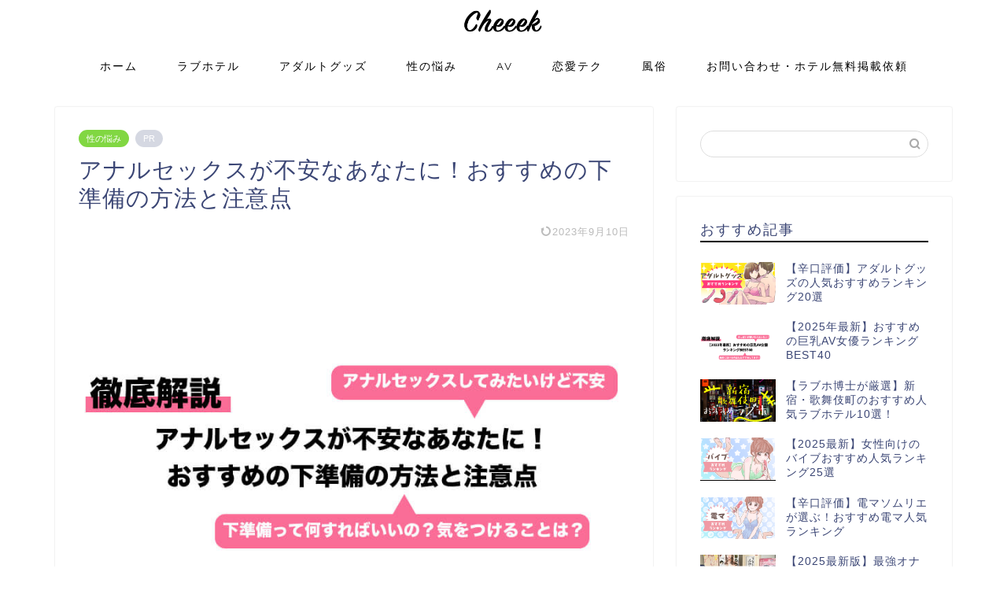

--- FILE ---
content_type: text/html; charset=UTF-8
request_url: https://cheekygirls.jp/archives/28071
body_size: 25680
content:
<!DOCTYPE html><html lang="ja"><head prefix="og: http://ogp.me/ns# fb: http://ogp.me/ns/fb# article: http://ogp.me/ns/article#"><meta charset="utf-8"><meta http-equiv="X-UA-Compatible" content="IE=edge"><meta name="viewport" content="width=device-width, initial-scale=1"><meta property="og:type" content="blog"><meta property="og:title" content="アナルセックスが不安なあなたに！おすすめの下準備の方法と注意点｜Cheeek [チーク]"><meta property="og:url" content="https://cheekygirls.jp/archives/28071"><meta property="og:description" content="アナルセックスに興味があるけど、痛そうだし汚そうだしやり方がわからないという方。アナルセックスはしっかり準備をすれば安心安全に気持ち良くなれるんです。準備に必要な道具や使い方、手順までしっかり紹介しますので、これを読めば不安なくアナルセックスを楽しめますよ。"><meta property="og:image" content="https://cheekygirls.jp/wp-content/uploads/2022/06/アナルセックスが不安なあなたに！-おすすめの下準備の方法と注意点-1.jpg"><meta property="og:site_name" content="Cheeek [チーク]"><meta property="fb:admins" content=""><meta name="twitter:card" content="summary"><meta name="description" itemprop="description" content="アナルセックスに興味があるけど、痛そうだし汚そうだしやり方がわからないという方。アナルセックスはしっかり準備をすれば安心安全に気持ち良くなれるんです。準備に必要な道具や使い方、手順までしっかり紹介しますので、これを読めば不安なくアナルセックスを楽しめますよ。" ><link rel="canonical" href="https://cheekygirls.jp/archives/28071"> <!--noptimize--><script id="cheek-ready" type="851c9550a5311242b4f4aa85-text/javascript">
			window.advanced_ads_ready=function(e,a){a=a||"complete";var d=function(e){return"interactive"===a?"loading"!==e:"complete"===e};d(document.readyState)?e():document.addEventListener("readystatechange",(function(a){d(a.target.readyState)&&e()}),{once:"interactive"===a})},window.advanced_ads_ready_queue=window.advanced_ads_ready_queue||[];		</script>
		<!--/noptimize--><link rel='stylesheet' id='swiper-style-css' href='https://cdnjs.cloudflare.com/ajax/libs/Swiper/4.0.7/css/swiper.min.css?ver=6.3.7' type='text/css' media='all' /> <script defer type="851c9550a5311242b4f4aa85-text/javascript" src='https://ajax.googleapis.com/ajax/libs/jquery/1.12.4/jquery.min.js?ver=6.3.7' id='jquery-js'></script> <script defer type="851c9550a5311242b4f4aa85-text/javascript" src='https://cheekygirls.jp/wp-content/cache/autoptimize/js/autoptimize_single_49cea0a781874a962879c2caca9bc322.js?ver=1.0.0' id='profiler-what-slowing-down-js'></script> <link media="all" href="https://cheekygirls.jp/wp-content/cache/autoptimize/css/autoptimize_1cc6e185ffcdc114edf559a59255fc52.css" rel="stylesheet"><title>アナルセックスが不安なあなたに！おすすめの下準備の方法と注意点｜Cheeek [チーク]</title><meta name='robots' content='max-image-preview:large' /><link rel='dns-prefetch' href='//ajax.googleapis.com' /><link rel='dns-prefetch' href='//cdnjs.cloudflare.com' /><link rel="alternate" type="application/rss+xml" title="Cheeek [チーク] &raquo; フィード" href="https://cheekygirls.jp/feed" /><link rel="alternate" type="application/rss+xml" title="Cheeek [チーク] &raquo; コメントフィード" href="https://cheekygirls.jp/comments/feed" /><link rel="alternate" type="application/rss+xml" title="Cheeek [チーク] &raquo; アナルセックスが不安なあなたに！おすすめの下準備の方法と注意点 のコメントのフィード" href="https://cheekygirls.jp/archives/28071/feed" /> <script defer src="[data-uri]" type="851c9550a5311242b4f4aa85-text/javascript"></script> <link rel="https://api.w.org/" href="https://cheekygirls.jp/wp-json/" /><link rel="alternate" type="application/json" href="https://cheekygirls.jp/wp-json/wp/v2/posts/28071" /><link rel='shortlink' href='https://cheekygirls.jp/?p=28071' /><link rel="alternate" type="application/json+oembed" href="https://cheekygirls.jp/wp-json/oembed/1.0/embed?url=https%3A%2F%2Fcheekygirls.jp%2Farchives%2F28071" /><link rel="alternate" type="text/xml+oembed" href="https://cheekygirls.jp/wp-json/oembed/1.0/embed?url=https%3A%2F%2Fcheekygirls.jp%2Farchives%2F28071&#038;format=xml" /><link rel="icon" href="https://cheekygirls.jp/wp-content/uploads/2022/11/cropped-cheeekファビコン-1-32x32.png" sizes="32x32" /><link rel="icon" href="https://cheekygirls.jp/wp-content/uploads/2022/11/cropped-cheeekファビコン-1-192x192.png" sizes="192x192" /><link rel="apple-touch-icon" href="https://cheekygirls.jp/wp-content/uploads/2022/11/cropped-cheeekファビコン-1-180x180.png" /><meta name="msapplication-TileImage" content="https://cheekygirls.jp/wp-content/uploads/2022/11/cropped-cheeekファビコン-1-270x270.png" /><style type="text/css" id="wp-custom-css">@media screen and (max-width:640px){.card-review{margin:20px 0}.card-review .title{font-weight:700;text-align:center;letter-spacing:1px;color:#fff;background:#47bcb8;border-radius:4px;border-left:none}.card-review .review{padding-left:72px}.card-review .review-m{background:url(https://cheekygirls.jp/wp-content/uploads/2022/07/review_m.png) left top no-repeat;background-size:58px 58px}.card-review .review-f{background:url(https://cheekygirls.jp/wp-content/uploads/2022/07/review_f.png) left top no-repeat;background-size:58px 58px}.card-review .review:not(.unclickable):hover{cursor:pointer}.card-review .review-inner{position:relative;border:1px solid #ddd;padding:8px 12px;margin-bottom:10px;border-radius:4px;box-sizing:border-box}.card-review .review-inner:before{content:"";display:inline-block;position:absolute;top:15px;left:-20px;border:10px solid transparent;border-right:10px solid #ddd}.card-review .review-inner:after{content:"";position:absolute;top:15px;left:-19px;border:10px solid transparent;border-right:10px solid #fff;border-bottom:10px solid transparent}.card-review .review-content{height:40px;overflow:hidden}.card-review .review p{line-height:1.4;margin:0}.card-review .review .heading{display:block;font-size:13px;font-weight:700;line-height:1.3;color:#333;margin-bottom:3px}.card-review .review .content{display:block;font-size:12px;color:#333}.card-review .review-btn{position:absolute;bottom:2px;right:2px;display:inline-block;font-size:10px;line-height:1;color:#fff;background:#999;padding:2px 6px 2px 18px;border-radius:4px;opacity:.85}.card-review .review .review-close{display:none}.card-review .review.open .review-close{display:block;background:#ddd}.card-review .review.open .review-open{display:none}.card-review .review .review-open:before{content:"";display:inline-block;position:absolute;top:6px;left:6px;border:4px solid transparent;border-top:6px solid #fff}.card-review .review .review-close:before{content:"";display:inline-block;position:absolute;top:2px;left:6px;border:4px solid transparent;border-bottom:6px solid #fff}.card-review .review-post{text-align:right;line-height:1;margin:-5px 0 0}.card-review .review-post a{position:relative;font-size:12px;font-weight:700;text-decoration:none;color:#47bcb8}.card-review .review-post a:before{content:"";display:inline-block;position:absolute;top:6px;left:-8px;border:4px solid transparent;border-left:6px solid #47bcb8}#ranking-comparison strong{font-size:14px;font-weight:700;color:#ea4041}#ranking-comparison{font-size:12px;background:#fff}#ranking-comparison h2.title{text-align:center;background:url(../images/ranking2/back_blue.png) center;background-size:cover;padding:12px 6px;margin:0}#ranking-comparison .container-inner{padding:10px}#ranking-comparison .table-container{overflow:auto;white-space:nowrap}#ranking-comparison .note{text-align:right;animation:note-action 1s ease 0s infinite}@keyframes note-action{0%{margin-right:0}50%{margin-right:4px}}#ranking-comparison .table-container table{width:100%;border:1px solid #d3e7fd;box-sizing:border-box}#ranking-comparison .table-container th{border:none;position:-webkit-sticky;position:sticky;left:0;z-index:1;width:4em;font-size:11px;line-height:1.4;text-align:center;padding:6px}#ranking-comparison .table-container td{width:160px;text-align:center;padding:10px;border:none}#ranking-comparison .table-container td div{white-space:normal}#ranking-comparison .table-container tr:nth-child(even) th,#ranking-comparison .table-container tr:nth-child(even) td:nth-child(odd){background:#fff}#ranking-comparison .table-container tr:nth-child(odd) th,#ranking-comparison .table-container tr:nth-child(even) td:nth-child(even),#ranking-comparison .table-container tr:nth-child(odd) td:nth-child(odd){background:#e6f3ff}#ranking-comparison .table-container tr:nth-child(odd) td:nth-child(even){background:#d3e7fd}#ranking-comparison .table-container tr.name td:nth-of-type(odd),#ranking-comparison .table-container tr.image td:nth-of-type(odd){background:#E6F3FF!Important}#ranking-comparison .table-container tr.name th,#ranking-comparison .table-container tr.name td:nth-of-type(even),#ranking-comparison .table-container tr.image td:nth-of-type(even){background:#fff!Important}#ranking-comparison .table-container tr.btn td:nth-child(odd){background:#d3e7fd}#ranking-comparison .table-container tr.name td{font-weight:700;line-height:1.4;vertical-align:bottom;padding-bottom:6px}#ranking-comparison .table-container tr.name td img{padding-bottom:4px}#ranking-comparison .table-container tr.image td{padding-top:0}       #ranking-comparison .table-container tr.image img{width:auto;height:122px;margin-bottom:6px}.ranking2_img{width:auto!important;height:155px!important;margin-bottom:6px!important}#ranking-comparison .table-container tr.point td{vertical-align:top}#ranking-comparison .table-container tr.point td div{width:160px;font-size:12px;text-align:left;white-space:normal}#ranking-comparison .table-container a.btn{position:relative;display:block;font-size:11px;font-weight:700;width:100%;color:#fff;text-align:center;text-decoration:none;line-height:1.4;background:#f96582;background:linear-gradient(60deg,#ff8262,#f349a2);border-radius:10px;box-sizing:border-box}#ranking-comparison .table-container a.btn span{display:block;width:100%;height:100%;background:url(../images/ranking2/arrow.png) right 10px center no-repeat;background-size:5px 8px;padding:10px 16px 10px 8px;box-sizing:border-box}}@media screen and (min-width:641px){#ranking-comparison strong{font-size:14px;font-weight:700;color:#ea4041}#ranking-comparison{font-size:12px;background:#fff;border-radius:6px;margin-top:40px}#ranking-comparison h2.title{text-align:center;background:url(../images/ranking2/back_blue.png) center;background-size:cover;padding:12px 6px;margin:0;border-radius:6px 6px 0 0}#ranking-comparison .container-inner{padding:10px}#ranking-comparison .table-container{overflow:auto;white-space:nowrap}#ranking-comparison .note{text-align:right}#ranking-comparison .table-container table{width:100%;border:1px solid #d3e7fd;box-sizing:border-box}#ranking-comparison .table-container th{border:none;position:-webkit-sticky;position:sticky;left:0;z-index:1;width:4em;font-size:11px;line-height:1.4;text-align:center;padding:6px}#ranking-comparison .table-container td{border:none;width:160px;text-align:center;padding:10px}#ranking-comparison .table-container td div{white-space:normal}#ranking-comparison .table-container tr:nth-child(even) th,#ranking-comparison .table-container tr:nth-child(even) td:nth-child(odd){background:#fff}#ranking-comparison .table-container tr:nth-child(odd) th,#ranking-comparison .table-container tr:nth-child(even) td:nth-child(even),#ranking-comparison .table-container tr:nth-child(odd) td:nth-child(odd){background:#e6f3ff}#ranking-comparison .table-container tr:nth-child(odd) td:nth-child(even){background:#d3e7fd}#ranking-comparison .table-container tr.name td:nth-of-type(odd),#ranking-comparison .table-container tr.image td:nth-of-type(odd){background:#E6F3FF!Important}#ranking-comparison .table-container tr.name th,#ranking-comparison .table-container tr.name td:nth-of-type(even),#ranking-comparison .table-container tr.image td:nth-of-type(even){background:#fff!Important}#ranking-comparison .table-container tr.btn td:nth-child(odd){background:#d3e7fd}#ranking-comparison .table-container tr.name td{font-weight:700;line-height:1.4;vertical-align:bottom;padding-bottom:6px}#ranking-comparison .table-container tr.name td img{padding-bottom:4px}#ranking-comparison .table-container tr.image td{padding-top:0}#ranking-comparison .table-container tr.image img{width:auto;height:120px;margin-bottom:6px}.ranking2_img{width:auto!important;height:155px!important;margin-bottom:6px!important}#ranking-comparison .table-container tr.point td{vertical-align:top}#ranking-comparison .table-container tr.point td div{width:160px;font-size:12px;text-align:left;white-space:normal}#ranking-comparison .table-container a.btn{position:relative;display:block;font-size:11px;font-weight:700;width:100%;color:#fff;text-align:center;text-decoration:none;line-height:1.4;background:#f96582;background:linear-gradient(60deg,#ff8262,#f349a2);border-radius:10px;box-sizing:border-box}#ranking-comparison .table-container a.btn span{display:block;width:100%;height:100%;background-size:5px 8px;padding:10px 16px 10px 8px;box-sizing:border-box}.card-review{margin:20px 0}.card-review .title{font-weight:700;text-align:center;letter-spacing:1px;color:#fff;background:#47bcb8;border-radius:4px;border-left:none}.card-review .review{padding-left:72px}.card-review .review-m{background:url(https://cheekygirls.jp/wp-content/uploads/2022/07/review_m.png) left top no-repeat;background-size:58px 58px}.card-review .review-f{background:url(https://cheekygirls.jp/wp-content/uploads/2022/07/review_f.png) left top no-repeat;background-size:58px 58px}.card-review .review:not(.unclickable):hover{cursor:pointer}.card-review .review-inner{position:relative;border:1px solid #ddd;padding:8px 12px;margin-bottom:10px;border-radius:4px;box-sizing:border-box}.card-review .review-inner:before{content:"";display:inline-block;position:absolute;top:15px;left:-20px;border:10px solid transparent;border-right:10px solid #ddd}.card-review .review-inner:after{content:"";position:absolute;top:15px;left:-19px;border:10px solid transparent;border-right:10px solid #fff;border-bottom:10px solid transparent}.card-review .review-content{height:40px;overflow:hidden}.card-review .review p{line-height:1.4;margin:0}.card-review .review .heading{display:block;font-size:13px;font-weight:700;line-height:1.3;color:#333;margin-bottom:3px}.card-review .review .content{display:block;font-size:12px;color:#333}.card-review .review-btn{position:absolute;bottom:2px;right:2px;display:inline-block;font-size:10px;line-height:1;color:#fff;background:#999;padding:2px 6px 2px 18px;border-radius:4px;opacity:.85}.card-review .review .review-close{display:none}.card-review .review.open .review-close{display:block;background:#ddd}.card-review .review.open .review-open{display:none}.card-review .review .review-open:before{content:"";display:inline-block;position:absolute;top:6px;left:6px;border:4px solid transparent;border-top:6px solid #fff}.card-review .review .review-close:before{content:"";display:inline-block;position:absolute;top:2px;left:6px;border:4px solid transparent;border-bottom:6px solid #fff}.card-review .review-post{text-align:right;line-height:1;margin:-5px 0 0}.card-review .review-post a{position:relative;font-size:12px;font-weight:700;text-decoration:none;color:#47bcb8}.card-review .review-post a:before{content:"";display:inline-block;position:absolute;top:6px;left:-8px;border:4px solid transparent;border-left:6px solid #47bcb8}}.cp_box *,.cp_box *:before,.cp_box *:after{-webkit-box-sizing:border-box;box-sizing:border-box}.cp_box{position:relative}.cp_box label{position:absolute;z-index:1;bottom:0;width:100%;height:140px;cursor:pointer;text-align:center;background:linear-gradient(to bottom,rgba(250,252,252,0) 0%,rgba(250,252,252,.95) 90%)}.cp_box input:checked+label{background:inherit}.cp_box label:after{line-height:2.5rem;position:absolute;z-index:2;bottom:20px;left:50%;width:16rem;font-family:"Font Awesome 5 Free";content:'続きをよむ';transform:translate(-50%,0);letter-spacing:.05em;color:#fff;border-radius:20px;background-color:rgba(27,37,56,1)}.cp_box input{display:none}.cp_box .cp_container{overflow:hidden;height:250px;transition:all .5s}.cp_box input[type=checkbox]:checked~label:after{font-family:FontAwesome;content:'閉じる'}.cp_box input[type=checkbox]:checked~.cp_container{height:auto;padding-bottom:80px;transition:all .5s}</style>   <script defer src="[data-uri]" type="851c9550a5311242b4f4aa85-text/javascript"></script> <link href="https://cheekygirls.jp/wp-content/uploads/2021/02/IMG_0566-640x360.jpg" as="image" rel="preload"></head><body class="post-template-default single single-post postid-28071 single-format-standard aa-prefix-cheek-" id="nofont-style"><div id="wrapper"><div id="scroll-content" class="animate-off"><div id="header-box" class="tn_on header-box animate-off"><div id="header" class="header-type2 header animate-off"><div id="site-info" class="ef"> <span class="tn-logo-size"><a href='https://cheekygirls.jp/' title='Cheeek [チーク]' rel='home'><img src='https://cheekygirls.jp/wp-content/uploads/2019/06/Cheeek-1.png' alt='Cheeek [チーク]'></a></span></div></div></div><div id="nav-container" class="header-style3-animate animate-off"><div id="drawernav" class="ef"><nav class="fixed-content"><ul class="menu-box"><li class="menu-item menu-item-type-custom menu-item-object-custom menu-item-home current-post-parent menu-item-8"><a href="https://cheekygirls.jp">ホーム</a></li><li class="menu-item menu-item-type-taxonomy menu-item-object-category menu-item-28"><a href="https://cheekygirls.jp/archives/category/love-hotel">ラブホテル</a></li><li class="menu-item menu-item-type-taxonomy menu-item-object-category menu-item-29"><a href="https://cheekygirls.jp/archives/category/column">アダルトグッズ</a></li><li class="menu-item menu-item-type-taxonomy menu-item-object-category current-post-ancestor current-menu-parent current-post-parent menu-item-75723"><a href="https://cheekygirls.jp/archives/category/worry">性の悩み</a></li><li class="menu-item menu-item-type-taxonomy menu-item-object-category menu-item-75725"><a href="https://cheekygirls.jp/archives/category/recommended-videos">AV</a></li><li class="menu-item menu-item-type-taxonomy menu-item-object-category menu-item-75726"><a href="https://cheekygirls.jp/archives/category/how-to-make-love">恋愛テク</a></li><li class="menu-item menu-item-type-taxonomy menu-item-object-category menu-item-75727"><a href="https://cheekygirls.jp/archives/category/sex-industry">風俗</a></li><li class="menu-item menu-item-type-post_type menu-item-object-page menu-item-95"><a href="https://cheekygirls.jp/contact-form">お問い合わせ・ホテル無料掲載依頼</a></li></ul></nav></div></div><div class="clearfix"></div><div id="contents"><main id="main-contents" class="main-contents article_style1 animate-off" itemprop="mainContentOfPage"><section class="cps-post-box hentry"><article class="cps-post"><header class="cps-post-header"> <span class="cps-post-cat category-worry" itemprop="keywords"><a href="https://cheekygirls.jp/archives/category/worry" style="background-color:!important;">性の悩み</a></span> <span class="cps-post-cat a--labeling-small-act d--labeling-act-solid"><span>PR</span></span><h1 class="cps-post-title entry-title" itemprop="headline">アナルセックスが不安なあなたに！おすすめの下準備の方法と注意点</h1><div class="cps-post-meta vcard"> <span class="writer fn" itemprop="author" itemscope itemtype="https://schema.org/Person"><span itemprop="name">sin</span></span> <span class="cps-post-date-box"> <span class="cps-post-date"><time class="entry-date date published updated" datetime="2023-09-10T15:11:08+09:00"><i class="jic jin-ifont-reload" aria-hidden="true"></i>&nbsp;2023年9月10日</time></span> </span></div></header><div class="cps-post-thumb jin-thumb-original" itemscope itemtype="https://schema.org/ImageObject"> <img src="https://cheekygirls.jp/wp-content/plugins/lazy-load/images/1x1.trans.gif" data-lazy-src="https://cheekygirls.jp/wp-content/uploads/2022/06/アナルセックスが不安なあなたに！-おすすめの下準備の方法と注意点-1.jpg" class="attachment-large_size size-large_size wp-post-image" alt decoding="async" width="800" height="533" fetchpriority="high"><noscript><img src="https://cheekygirls.jp/wp-content/uploads/2022/06/アナルセックスが不安なあなたに！-おすすめの下準備の方法と注意点-1.jpg" class="attachment-large_size size-large_size wp-post-image" alt="" decoding="async" width ="800" height ="533" fetchpriority="high" /></noscript></div><div class="share-top sns-design-type01"><div class="sns-top"><ol><li class="twitter"><a href="https://twitter.com/share?url=https%3A%2F%2Fcheekygirls.jp%2Farchives%2F28071&text=%E3%82%A2%E3%83%8A%E3%83%AB%E3%82%BB%E3%83%83%E3%82%AF%E3%82%B9%E3%81%8C%E4%B8%8D%E5%AE%89%E3%81%AA%E3%81%82%E3%81%AA%E3%81%9F%E3%81%AB%EF%BC%81%E3%81%8A%E3%81%99%E3%81%99%E3%82%81%E3%81%AE%E4%B8%8B%E6%BA%96%E5%82%99%E3%81%AE%E6%96%B9%E6%B3%95%E3%81%A8%E6%B3%A8%E6%84%8F%E7%82%B9 - Cheeek [チーク]"><i class="jic jin-ifont-twitter"></i></a></li><li class="facebook"> <a href="https://www.facebook.com/sharer.php?src=bm&u=https%3A%2F%2Fcheekygirls.jp%2Farchives%2F28071&t=%E3%82%A2%E3%83%8A%E3%83%AB%E3%82%BB%E3%83%83%E3%82%AF%E3%82%B9%E3%81%8C%E4%B8%8D%E5%AE%89%E3%81%AA%E3%81%82%E3%81%AA%E3%81%9F%E3%81%AB%EF%BC%81%E3%81%8A%E3%81%99%E3%81%99%E3%82%81%E3%81%AE%E4%B8%8B%E6%BA%96%E5%82%99%E3%81%AE%E6%96%B9%E6%B3%95%E3%81%A8%E6%B3%A8%E6%84%8F%E7%82%B9 - Cheeek [チーク]" onclick="if (!window.__cfRLUnblockHandlers) return false; javascript:window.open(this.href, '', 'menubar=no,toolbar=no,resizable=yes,scrollbars=yes,height=300,width=600');return false;" data-cf-modified-851c9550a5311242b4f4aa85-=""><i class="jic jin-ifont-facebook-t" aria-hidden="true"></i></a></li><li class="hatebu"> <a href="https://b.hatena.ne.jp/add?mode=confirm&url=https%3A%2F%2Fcheekygirls.jp%2Farchives%2F28071" onclick="if (!window.__cfRLUnblockHandlers) return false; javascript:window.open(this.href, '', 'menubar=no,toolbar=no,resizable=yes,scrollbars=yes,height=400,width=510');return false;" data-cf-modified-851c9550a5311242b4f4aa85-=""><i class="font-hatena"></i></a></li><li class="pocket"> <a href="https://getpocket.com/edit?url=https%3A%2F%2Fcheekygirls.jp%2Farchives%2F28071&title=%E3%82%A2%E3%83%8A%E3%83%AB%E3%82%BB%E3%83%83%E3%82%AF%E3%82%B9%E3%81%8C%E4%B8%8D%E5%AE%89%E3%81%AA%E3%81%82%E3%81%AA%E3%81%9F%E3%81%AB%EF%BC%81%E3%81%8A%E3%81%99%E3%81%99%E3%82%81%E3%81%AE%E4%B8%8B%E6%BA%96%E5%82%99%E3%81%AE%E6%96%B9%E6%B3%95%E3%81%A8%E6%B3%A8%E6%84%8F%E7%82%B9 - Cheeek [チーク]"><i class="jic jin-ifont-pocket" aria-hidden="true"></i></a></li><li class="line"> <a href="https://line.me/R/msg/text/?https%3A%2F%2Fcheekygirls.jp%2Farchives%2F28071"><i class="jic jin-ifont-line" aria-hidden="true"></i></a></li></ol></div></div><div class="clearfix"></div><div class="c--labeling-act d--labeling-act-solid"><span class="a--labeling-act">記事内に商品プロモーションを含む場合があります</span></div><div class="cps-post-main-box"><div class="cps-post-main    h2-style10 h3-style04 h4-style01 entry-content  " itemprop="articleBody"><div class="clearfix"></div><p>セックスがマンネリ化してきたとき、新しい快感を得るために<strong>アナルセックス</strong>を試してみたいと思ったことはありませんか？<br /> また、アナルセックスに興味はあるけど、やり方がわからなくてちょっと<span style="color: #ff0000;">不安</span>。<br /> という方もいるでしょう。</p><p>そこで今回は</p><ul><li>アナルセックスに必要な正しい知識やメリット</li><li>アナルセックスのやり方</li><li>アナルセックスに必要な下準備</li></ul><p>これらを中心に、アナルセックスにおすすめの下準備の方法と注意点を解説します。</p><p>最後まで読んでいただけたら、<span style="color: #ff0000;">アナルセックスに必要な下準備</span>が完璧にわかるはずです。<br /> 新しい快感を追求するためにも、下準備をしっかりして最高のアナルセックスをしましょう。</p><div id="rtoc-mokuji-wrapper" class="rtoc-mokuji-content frame4 preset2 animation-none rtoc_open default" data-id="28071" data-theme="JIN"><div id="rtoc-mokuji-title" class=" rtoc_left"> <button class="rtoc_open_close rtoc_open"></button> <span>目次</span></div><ol class="rtoc-mokuji decimal_ol level-1"><li class="rtoc-item"><a href="#rtoc-1">アナルセックスしたいけど何から始めればいいのかわからない！</a><ol class="rtoc-mokuji mokuji_ol level-2"><li class="rtoc-item"><a href="#rtoc-2">アナルセックスには事前準備が不可欠です</a></li><li class="rtoc-item"><a href="#rtoc-3">正しい知識、コツやテクニックを持ちしっかりと下準備の上で行いましょう</a></li><li class="rtoc-item"><a href="#rtoc-4">アナルセックスの前準備を怠ると怪我や病気につながる可能性も</a></li></ol></li><li class="rtoc-item"><a href="#rtoc-5">そもそもアナルセックスとはなんなの？</a><ol class="rtoc-mokuji mokuji_ol level-2"><li class="rtoc-item"><a href="#rtoc-6">アナルセックスとは</a></li><li class="rtoc-item"><a href="#rtoc-7">アナルプレイ、アナルファック、掘る・掘られるなどさまざまな呼び方が存在する</a></li><li class="rtoc-item"><a href="#rtoc-8">男性は前立腺へのマッサージ効果も期待できる</a></li></ol></li><li class="rtoc-item"><a href="#rtoc-9">アナルセックスのメリット</a><ol class="rtoc-mokuji mokuji_ol level-2"><li class="rtoc-item"><a href="#rtoc-10">男性は前立腺が刺激されることにより非常に気持ちいい</a></li><li class="rtoc-item"><a href="#rtoc-11">新しいセックスをすることでプレイの幅が広がる</a></li><li class="rtoc-item"><a href="#rtoc-12">洗浄・浣腸をするので便秘にも効果あり</a></li></ol></li><li class="rtoc-item"><a href="#rtoc-13">アナルセックスの主なパターン</a><ol class="rtoc-mokuji mokuji_ol level-2"><li class="rtoc-item"><a href="#rtoc-14">一言でアナルセックスと言ってもさまざまなやり方が存在します</a></li><li class="rtoc-item"><a href="#rtoc-15">男性が女性のアナルに入れるパターン</a></li><li class="rtoc-item"><a href="#rtoc-16">女性が男性のアナルに入れるパターン</a></li><li class="rtoc-item"><a href="#rtoc-17">ゲイの男性同士で挿入するパターン</a></li><li class="rtoc-item"><a href="#rtoc-18">女性同士で挿入するパターン</a></li></ol></li><li class="rtoc-item"><a href="#rtoc-19">初心者でもわかりやすいアナルセックスの下準備のやり方</a><ol class="rtoc-mokuji mokuji_ol level-2"><li class="rtoc-item"><a href="#rtoc-20">必要な道具を用意する</a></li><li class="rtoc-item"><a href="#rtoc-21">アナルセックス・アナル開発で最初に必要なアナルの広げ方</a></li><li class="rtoc-item"><a href="#rtoc-22">アナルセックスの下準備の重要ポイントもう一つは洗浄です</a></li><li class="rtoc-item"><a href="#rtoc-23">これでも不安な人は挿入直前にしっかりとアナルをほぐしましょう</a></li><li class="rtoc-item"><a href="#rtoc-24">ここまで下準備が終わればあとはアナルローションを使用し挿入するだけ</a></li></ol></li><li class="rtoc-item"><a href="#rtoc-25">アナルセックスの下準備に関する注意点や意識すべきこと</a><ol class="rtoc-mokuji mokuji_ol level-2"><li class="rtoc-item"><a href="#rtoc-26">初めは必ず痛いものなのでパートナーの反応をしっかりとみながらアナルセックスをしましょう</a></li><li class="rtoc-item"><a href="#rtoc-27">手順を間違えると出血する可能性がありますのでしっかりとした手順を踏んで行いましょう</a></li><li class="rtoc-item"><a href="#rtoc-28">男性が行う場合は必ずコンドームを装着しましょう</a></li><li class="rtoc-item"><a href="#rtoc-29">匂いが結構出る可能性がありますので致す場所には十分注意しましょう</a></li></ol></li><li class="rtoc-item"><a href="#rtoc-30">アナルセックスが不安なあなたに！おすすめの下準備の方法と注意点まとめ</a></li></ol></div><h2 id="rtoc-1" >アナルセックスしたいけど何から始めればいいのかわからない！</h2> <img src="https://cheekygirls.jp/wp-content/plugins/lazy-load/images/1x1.trans.gif" data-lazy-src="https://cheekygirls.jp/wp-content/uploads/2022/05/photo-1590086782974-e6e7b85e738e-200x300.jpeg" decoding="async" class="aligncenter size-medium wp-image-32867" alt width="200" height="300"><noscript><img decoding="async" class="aligncenter size-medium wp-image-32867" src="https://cheekygirls.jp/wp-content/uploads/2022/05/photo-1590086782974-e6e7b85e738e-200x300.jpeg" alt="" width="200" height="300" /></noscript><p>「アナルセックス＝女性器の代わりに肛門にペニスを挿入するセックスの方法」<br /> だと思っていませんか？<br /> 女性器にペニスを挿入するのと同じ感覚で肛門にペニスや異物を挿入した場合、かなり激しい痛みが伴うことでしょう。<br /> アナルセックスを継続するのは困難な状況になることが考えられます。<br /> そもそも肛門は女性器とは構造が違い、外部から挿入を受け入れるようにはできていません。<br /> そのため、<strong>正しい知識と事前準備</strong>が必要不可欠なのです。</p><div class="cheek-%e3%82%b3%e3%83%b3%e3%83%86%e3%83%b3%e3%83%84_5" style="margin-left: auto; margin-right: auto; text-align: center; width: 300px; height: 250px; " id="cheek-1351524269"><a href="https://couples.jp/?utm_source=cheeek&utm_medium=banner&utm_campaign=202108" target="_blank" rel="nofollow" onclick="if (!window.__cfRLUnblockHandlers) return false; gtag('event', 'click', {'event_category': 'banner','event_label': 'couples-front-first-h3'});" data-cf-modified-851c9550a5311242b4f4aa85-=""><img src="https://cheekygirls.jp/wp-content/uploads/2020/05/300x250_couples_bnr04-1.png"  alt="カップルズ"></a></div><h3 id="rtoc-2" >アナルセックスには事前準備が不可欠です</h3><p>先ほども書いたように、肛門は排泄物を排出するための器官ですので、外から異物が入ることはまずありません。<br /> そのため、ペニスやバイブを挿入するためには、しっかり<span style="color: #ff0000;">肛門をほぐし</span>、「痛い」と感じないよう事前準備が不可欠です。<br /> 具体的な方法は後ほど詳しく紹介しますので、まずは「<strong>念入りな下準備が必要</strong>」ということを覚えておいてください。</p><h3 id="rtoc-3" >正しい知識、コツやテクニックを持ちしっかりと下準備の上で行いましょう</h3><p>排泄物を排出するということは、通常直腸内は排泄物が溜まっています。<br /> <strong>快適なアナルセックス</strong>のためには、排泄物をすっからかんになるまで排出することが必要です。<br /> さらに「気持ちいい」と感じさせるのには<span style="color: #ff0000;">コツやテクニック</span>が重要です。<br /> 相手の様子をよく観察し、愛撫しながら入れるようにしましょう。</p><h3 id="rtoc-4" >アナルセックスの前準備を怠ると怪我や病気につながる可能性も</h3><p>アナルは妊娠しないからと生でしたり、下準備せずアナルセックスした場合、腸内細菌や性病に感染したり、肛門に傷がついて化膿してしまうなどの可能性があります。<br /> セックスの最中に、興味でちょっとだけ肛門に挿入した場合など、事前準備がない時ほど<span style="color: #ff0000;">リスクが上がり</span>ますので、<strong>怪我や病気の可能性</strong>があるということは忘れずにいましょう。</p><h2 id="rtoc-5" >そもそもアナルセックスとはなんなの？</h2> <img src="https://cheekygirls.jp/wp-content/plugins/lazy-load/images/1x1.trans.gif" data-lazy-src="https://cheekygirls.jp/wp-content/uploads/2022/05/photo-1633613286848-e6f43bbafb8d-300x200.jpeg" decoding="async" class="aligncenter size-medium wp-image-32866" alt width="300" height="200"><noscript><img decoding="async" class="aligncenter size-medium wp-image-32866" src="https://cheekygirls.jp/wp-content/uploads/2022/05/photo-1633613286848-e6f43bbafb8d-300x200.jpeg" alt="" width="300" height="200" /></noscript><p>「<strong>アナルセックス</strong>」とひとことで言っても、そもそもなんなのかわかっている人は少ないのではないでしょうか。<br /> 異性間、男性同士、女性同士などパターンもいろいろあります。<br /> まずはアナルセックスについて<span style="color: #ff0000;">正しい知識</span>を得ましょう。</p><h3 id="rtoc-6" >アナルセックスとは</h3><p>アナルセックスとは「<strong>肛門性交</strong>」のことで、男性器やバイブなどの性具を肛門・直腸へ挿入する行為のことをさします。<br /> ゲイカップルのプレイとして広まっていますが、男女ともに<span style="color: #ff0000;">肛門は性感帯</span>になり得るため異性間でも行われます。<br /> 宗教上の理由や婚前交渉禁止などにより、あえてアナルセックスをすることもあったようです。</p><div class="cheek-%e3%82%ab%e3%83%83%e3%83%97%e3%83%ab%e3%82%ba" style="margin-left: auto; margin-right: auto; text-align: center; " id="cheek-1795193281"><a href="https://couples.jp/?utm_source=cheeek&utm_medium=banner&utm_campaign=202108" target="_blank" rel="nofollow" onclick="if (!window.__cfRLUnblockHandlers) return false; gtag('event', 'click', {'event_category': 'banner','event_label': 'couples-front-fifth-h3'});" data-cf-modified-851c9550a5311242b4f4aa85-=""><img src="https://cheekygirls.jp/wp-content/uploads/2020/05/300x250_couples_bnr04-1.png"  alt="カップルズ"></a></div><h3 id="rtoc-7" >アナルプレイ、アナルファック、掘る・掘られるなどさまざまな呼び方が存在する</h3><p>風俗店などでは、<span style="color: #ff0000;">アナルプレイ</span>や<span style="color: #ff0000;">AF</span>と呼ばれることも多く、一般的にも<span style="color: #ff0000;">アナルファック</span>やおかまを<span style="color: #ff0000;">掘る・掘られる</span>などとさまざまな呼び方があり、外国映画の中で「アナルファック」を耳にしたことがあるという方も多いはず。<br /> セックスのことを「エッチ」や「ヤる」と言ったりするのと同じですね。</p><h3 id="rtoc-8" >男性は前立腺へのマッサージ効果も期待できる</h3><p>アナルセックスの受け手が男性の場合、ペニスやバイブが直腸壁越しに<span style="color: #ff0000;">前立腺をマッサージ</span>するよう刺激できます。<br /> 前立腺のマッサージは、前立腺の鬱血を解消し、前立腺液を排出させるのに有効です。<br /> これにより、<strong>前立腺炎の予防</strong>になる可能性もあると言えますね。</p><div class="cheek-%e5%86%85%e9%83%a8_%e3%83%90%e3%82%a4%e3%83%962" style="margin-left: auto; margin-right: auto; text-align: center; " id="cheek-717802545"><a href="https://amzn.to/3W512LC" target="_blank" rel="nofollow" onclick="if (!window.__cfRLUnblockHandlers) return false; gtag('event', 'click', {'event_category': 'banner','event_label': 'vibe'});" data-cf-modified-851c9550a5311242b4f4aa85-=""><img src="https://cheekygirls.jp/wp-content/uploads/2022/12/例のバイブ.png"  alt="例のバイブ"></a></div><h2 id="rtoc-9" >アナルセックスのメリット</h2> <img src="https://cheekygirls.jp/wp-content/plugins/lazy-load/images/1x1.trans.gif" data-lazy-src="https://cheekygirls.jp/wp-content/uploads/2022/05/photo-1565551069950-d55c3788f256-1-200x300.jpeg" decoding="async" loading="lazy" class="aligncenter size-medium wp-image-32868" alt width="200" height="300"><noscript><img decoding="async" loading="lazy" class="aligncenter size-medium wp-image-32868" src="https://cheekygirls.jp/wp-content/uploads/2022/05/photo-1565551069950-d55c3788f256-1-200x300.jpeg" alt="" width="200" height="300" /></noscript><p>アナルセックスに対して「痛そう」「汚そう」といった不安を持つ方は多いでしょうが、アナルセックスにはおすすめしたい<strong>メリット</strong>があるんです。<br /> パートナーに誘われているけど迷っている、という方はどうぞご覧ください。</p><h3 id="rtoc-10" >男性は前立腺が刺激されることにより非常に気持ちいい</h3><p>男性の前立腺は「<span style="color: #ff0000;">男性版Gスポット</span>」と呼ばれるくらいの性感帯で、神経終末が密集している部分です。<br /> そのため、アナルセックスで直腸内から前立腺を刺激すると、<strong>射精と同じくらいの快感</strong>が得られ、しかも何度も快感を体感できます。<br /> 1度射精すると、時間を空けなければまた快感を感じられない男性には嬉しい発見ですね。</p><h3 id="rtoc-11" >新しいセックスをすることでプレイの幅が広がる</h3><p>男女問わず、新しいセックスプレイを体験すると、<span style="color: #ff0000;">いつもより興奮</span>したり快感が増すことはあるでしょう。<br /> 普段入れない場所に入れる背徳感や、女性に掘られる羞恥心なども、<strong>新たな快感</strong>に目覚めるきっかけになるかもしれません。</p><h3 id="rtoc-12" >洗浄・浣腸をするので便秘にも効果あり</h3><p>アナルセックスを気持ちよく快適に行うには、<strong>肛門・直腸内の洗浄</strong>が必須です。<br /> シャワーで肛門を刺激し洗浄する「しゃわかん」という方法で簡単に洗浄している人もいるようですが、アナルセックスの前には衛生面でやはり浣腸がおすすめです。</p><p>浣腸はもともと<span style="color: #ff0000;">便秘解消</span>の方法ですので、ちょっと便秘がちという人は一石二鳥ですね。</p><h2 id="rtoc-13" >アナルセックスの主なパターン</h2> <img src="https://cheekygirls.jp/wp-content/plugins/lazy-load/images/1x1.trans.gif" data-lazy-src="https://cheekygirls.jp/wp-content/uploads/2022/05/photo-1605667763829-b97ee4a8975b-300x200.jpeg" decoding="async" loading="lazy" class="aligncenter size-medium wp-image-32869" alt width="300" height="200"><noscript><img decoding="async" loading="lazy" class="aligncenter size-medium wp-image-32869" src="https://cheekygirls.jp/wp-content/uploads/2022/05/photo-1605667763829-b97ee4a8975b-300x200.jpeg" alt="" width="300" height="200" /></noscript><p>ここでは男性→女性、女性→男性、ゲイ同士、女性同士で行う<strong>アナルセックスのパターン</strong>を紹介します。<br /> アナルセックスは、入れる快感と入れられる快感をどちらも楽しめるセックスプレイです。<br /> 自分に当てはまるパターンを知って他のパターンに挑戦してみることもいいのではないでしょうか。</p><h3 id="rtoc-14" >一言でアナルセックスと言ってもさまざまなやり方が存在します</h3><p>アナルセックスは男女ともに楽しめるプレイのため、男性の性器を挿入する以外にも、<span style="color: #ff0000;">アナル用のおもちゃ</span>や<span style="color: #ff0000;">ペニスバンド</span>を使用することもできます。<br /> 代表的なパターンを紹介しますが、アナルセックスに慣れてきたら他のパターンを模索してみてはいかがでしょう。</p><h3 id="rtoc-15" >男性が女性のアナルに入れるパターン</h3><p>男性が女性に入れるパターンは、刺激が欲しいカップルが<strong>違う快感を求めて</strong>始めることが多いようです。<br /> 男性は<span style="color: #ff0000;">いつもと違うところ</span>に入れる興奮や、相手が受け入れてくれる<span style="color: #ff0000;">充実感</span>がたまらない快感になるでしょう。</p><h3 id="rtoc-16" >女性が男性のアナルに入れるパターン</h3><p>SM系の風俗店でよくみられるパターンです。<br /> 男性はM気質の人とは限らず、<strong>前立腺の刺激による快感</strong>を経験して以来ハマってしまったという人も多くみられます。<br /> 女性は、<span style="color: #ff0000;">普段とは逆の経験</span>ができて興奮する、指で前立腺の部分を刺激してイカせるのが楽しいという人が多いようです。</p><h3 id="rtoc-17" >ゲイの男性同士で挿入するパターン</h3><p>アナルセックスと言って思い浮かぶことが多いのがこのパターンではないでしょうか。<br /> <strong>男性同士</strong>の場合も「タチ（男性役）」「ネコ（女性役）」と役割が決まっていることがほとんどで、挿入する側とされる側の役割を交換することはないという特徴があります。</p><h3 id="rtoc-18" >女性同士で挿入するパターン</h3><p>女性同士のアナルセックスは、ペニスバンドを交互に装着でき、マンネリを感じているカップルが行うことも多いようです。<br /> アナル上級者になると、<span style="color: #ff0000;">膣よりも気持ちいい</span>体験をすることもあり、相手の感覚を分かり合える女性同士で試しているのではないでしょうか。</p><div class="cheek-%e5%86%85%e9%83%a8_%e3%83%90%e3%82%a4%e3%83%96" style="margin-left: auto; margin-right: auto; text-align: center; " id="cheek-2080013854"><a href="https://amzn.to/3W512LC" target="_blank" rel="nofollow" onclick="if (!window.__cfRLUnblockHandlers) return false; gtag('event', 'click', {'event_category': 'banner','event_label': 'vibe'});" data-cf-modified-851c9550a5311242b4f4aa85-=""><img src="https://cheekygirls.jp/wp-content/uploads/2022/12/例のバイブ.png"  alt="例のバイブ"></a></div><h2 id="rtoc-19" >初心者でもわかりやすいアナルセックスの下準備のやり方</h2> <img src="https://cheekygirls.jp/wp-content/plugins/lazy-load/images/1x1.trans.gif" data-lazy-src="https://cheekygirls.jp/wp-content/uploads/2022/05/gb8e0cb4f87d59f5f66768dede88b8f0fdcfef25b35907b8cd15f2311caf2f755bcc41fd9e6b13ffdcab88eeb27d1a646e9df7b527e724ce14a29a11f6871e0e6_640-300x162.jpg" decoding="async" loading="lazy" class="aligncenter size-medium wp-image-32870" alt width="300" height="162"><noscript><img decoding="async" loading="lazy" class="aligncenter size-medium wp-image-32870" src="https://cheekygirls.jp/wp-content/uploads/2022/05/gb8e0cb4f87d59f5f66768dede88b8f0fdcfef25b35907b8cd15f2311caf2f755bcc41fd9e6b13ffdcab88eeb27d1a646e9df7b527e724ce14a29a11f6871e0e6_640-300x162.jpg" alt="" width="300" height="162" /></noscript><p>ここからは具体的なアナルセックスに<strong>必要な下準備</strong>について解説します。<br /> <span style="color: #ff0000;">必要な道具</span>や初心者のための<span style="color: #ff0000;">アナルの広げ方</span>、<span style="color: #ff0000;">3つの洗浄方法</span>についてしっかり学び、完璧な下準備をしましょう。</p><h3 id="rtoc-20" >必要な道具を用意する</h3><p>まずはアナルセックスに必要な道具を揃えます。<br /> 全てアダルトショップや通販で購入できますし、ドラッグストアで購入できるものがほとんどなので、<strong>不足なくしっかり揃えましょう</strong>。</p><h4>アナルローション</h4><p>アダルトショップやサイトには<strong>アナル専用ローション</strong>が売られています。<br /> 普通の潤滑ローションよりも<span style="color: #ff0000;">高粘度</span>で、<span style="color: #ff0000;">長時間潤う</span>ことが特徴です。<br /> アナルセックスの最中にローションを足す手間が惜しい、という方はアナル専用ローションを準備しましょう。</p><h4>浣腸器</h4><p><strong>浣腸器</strong>はドラッグストアでも購入できます。<br /> ガラス製やプラスチック製、ゴム製などいろいろな素材や容量の違いがありますが、初心者はまず<span style="color: #ff0000;">使い捨ての浣腸液</span>から始めることをおすすめします。<br /> 使い捨ての場合、浣腸器の洗浄の手間もありませんし、専用の浣腸液であれば体への影響も少ないからです。<br /> 洗浄については後ほど詳しく紹介しますので、「準備に浣腸器が必要」ということだけ覚えておいてください。</p><h4>コンドーム</h4><p>アナルセックスは妊娠の心配がないからと、コンドームを使用しない男性も多いようですが、<strong>コンドームはアナルセックスの必需品</strong>です。<br /> 肛門や直腸には大腸菌などの常在菌が多く存在しますし、肛門付近は毛細血管が多く出血しやすいため<span style="color: #ff0000;">細菌感染や性病感染のリスク</span>があります。<br /> 安心安全なアナルセックスのために、コンドームは必ず準備しましょう。</p><h4>下剤</h4><p>浣腸が苦手だったり、液の排泄が我慢できずうまく浣腸できない場合、<strong>下剤</strong>を使って直腸内をキレイにしましょう。<br /> 浣腸よりも時間がかかるため、ゆっくり準備に時間が取れることが前提ですが、浣腸するとお腹にすごく痛みがあるという人には緩やかに排泄できる下剤がおすすめです。<br /> また、<span style="color: #ff0000;">アナルオナニー</span>したいけれど、自分でうまく浣腸できない場合も下剤がおすすめです。</p><h4>アナル拡張器</h4><p>アナル拡張器やアナルプラグと呼ばれ、<strong>肛門周りの筋肉を緩める</strong>ために使います。<br /> バイブなどと違い、<span style="color: #ff0000;">出し入れせず入れっぱなし</span>で使うものなので、おもちゃで代用しないようにしましょう。<br /> 素材は主にシリコン、ガラス、金属でできています。<br /> 最初は、柔らかく破損しにくいシリコン素材がおすすめですよ。</p><h3 id="rtoc-21" >アナルセックス・アナル開発で最初に必要なアナルの広げ方</h3><p>アナル開発に必須なのが、<strong>アナルを広げる</strong>ことです。<br /> 広げ方の手順をしっかり覚えましょう。</p><ul><li>1.　事前に浣腸しておく</li><li>2.　横向きや後背位など広げやすい体位にする</li><li>3.　ローションをたっぷり塗る</li><li>4.　指などを挿入し、徐々に広げていく</li></ul><p>ポイントは<span style="color: #ff0000;">痛いと感じたらすぐにやめる</span>ことです。<br /> 最初に無理してしまうと、アナルセックス自体に恐怖感や嫌悪感を持つことにもなりかねませんので、ゆっくりじっくり開発することを念頭に置いてくださいね。</p><h4>指で徐々に広げる広げ方</h4><p>道具を使わずできる簡単な方法ですが、衛生面や感染防止のため、<span style="color: #ff0000;">指サックや手袋</span>などを必ず使いましょう。<br /> 指は小指からはじめ、<strong>徐々に指を太くして</strong>から本数を増やすようにしましょう。<br /> 慣れてきたら、愛撫するように肛門を優しく中から少し掘るように動かすことがコツですよ。</p><h4>アナル拡張器を使用する広げ方</h4><p>アナル拡張器の場合は、<strong>下向きに四つん這いになる体位</strong>が最もやりやすいでしょう。<br /> ローションをたっぷり塗り、拡張器挿入後はそのまま<span style="color: #ff0000;">抜かずに時間を置く</span>ことがポイントです。<br /> アナル拡張器は出し入れしないように気をつけてくださいね。</p><h4>綿棒を使った広げ方</h4><p>アナル拡張器や指が太くて怖い、という相手には<strong>綿棒を使って広げる</strong>方法がおすすめです。<br /> 実際綿棒を見れば、「これだけ細ければ大丈夫かも」と不安がなくなるでしょう。<br /> 肛門と綿棒両方にローションをたっぷり塗って、1本から数を増やしてください。<br /> 痛みが出たら終了しましょう。<br /> 綿棒は奥に入れすぎると取り出せなくなる危険がありますので、無理に<span style="color: #ff0000;">奥まで入れず</span>半分まで入れたらストップしましょう。</p><h3 id="rtoc-22" >アナルセックスの下準備の重要ポイントもう一つは洗浄です</h3><p>先ほどから何度も書いていますが、<strong>アナルセックスに洗浄は不可欠</strong>です。<br /> お互い気持ち良く、安心安全にアナルセックスを楽しむための必須準備ですのでやり方をしっかり押さえておきましょう。</p><h4>浣腸器を使用した洗浄方法</h4><p>シリンジやスポイト、吊り下げなどいろいろなタイプの浣腸器がありますが、手順は浣腸器の説明書に従いましょう。</p><ul><li>1.　汚れてもいい場所に準備する</li><li>2.　左が下の横向きやうつ伏せでお尻を上げた姿勢に体位を整える</li><li>3.　液を入れたら<span style="color: #ff0000;">最低5分</span>我慢する</li><li>4.　排液が透明になったら終了し10分程度休む</li></ul><h4>下剤を使用した洗浄方法</h4><p>下剤はドラッグストアで売っていますが、種類がいろいろあるので自分に合ったタイプの下剤を使うと楽に準備できますので色々試してみることをおすすめします。</p><ul><li>1.　数時間トイレに行き来できる<span style="color: #ff0000;">時間を確保</span>する</li><li>2.　下剤を飲んで排泄を待つ</li><li>3. 　便意があるのに何も出ない状態になったら終了</li></ul><h4>直腸をシャワーで洗うシャワー浣腸（しゃわかん）での洗浄方法</h4><p>しゃわかんは上級者向けの洗浄方法です。<br /> シャワーヘッドを外し、ホースを肛門に当て直接シャワー水を注入し洗浄します。<br /> 水圧や温度など調節が難しいため、<strong>かなり浣腸に慣れている方におすすめ</strong>です。</p><ul><li>1.　シャワーヘッドを外し、<span style="color: #ff0000;">水温を38℃くらい</span>に調節する</li><li>2.　ホースの先端を肛門に入れる</li><li>3.　<span style="color: #ff0000;">弱すぎず強すぎない水圧</span>に調節しながらシャワー水を入れた後、水を止めてそのまま待つ</li><li>4.　何回か繰り返し、排出物が透明になったら終了</li></ul><h3 id="rtoc-23" >これでも不安な人は挿入直前にしっかりとアナルをほぐしましょう</h3><p>準備万端な状態になったら、不安を解消するために<strong>アナルマッサージ</strong>することもおすすめです。<br /> マッサージにより愛情が伝わり、より深いアナルセックスが期待できますよ。</p><ul><li>1.　ローションをたっぷり塗って肛門の外側を指圧する</li><li>2.　肛門の入口が緩んだら、<span style="color: #ff0000;">指先だけ</span>入れてやさしくクニクニ触る</li><li>3.　指を出し入れしたり回転させる</li><li>4.　<span style="color: #ff0000;">指を奥まで</span>入れ、指関節を曲げ広げるように動かす</li></ul><p>アナルマッサージ中は、<span style="color: #ff0000;">適宜ローションを足して</span>摩擦で痛みが出ないよう注意しましょう。</p><h3 id="rtoc-24" >ここまで下準備が終わればあとはアナルローションを使用し挿入するだけ</h3><p>相手の準備が十分整ったところで、いよいよ挿入です。<br /> <span style="color: #ff0000;">コンドームとローションを使用</span>し挿入しましょう。<br /> ここでいきなりズブっと入れてしまっては、せっかくの下準備が水の泡です。<br /> 少しずつ、ゆっくり<strong>相手の反応をみながら挿入</strong>しましょう。</p><h2 id="rtoc-25" >アナルセックスの下準備に関する注意点や意識すべきこと</h2> <img src="https://cheekygirls.jp/wp-content/plugins/lazy-load/images/1x1.trans.gif" data-lazy-src="https://cheekygirls.jp/wp-content/uploads/2022/05/photo-1558470676-36712b8882ec-2-300x200.jpeg" decoding="async" loading="lazy" class="aligncenter size-medium wp-image-32871" alt width="300" height="200"><noscript><img decoding="async" loading="lazy" class="aligncenter size-medium wp-image-32871" src="https://cheekygirls.jp/wp-content/uploads/2022/05/photo-1558470676-36712b8882ec-2-300x200.jpeg" alt="" width="300" height="200" /></noscript><p>アナルセックスにあたって下準備は大変重要ですが、目的はあくまで気持ちいいアナルセックスです。<br /> 準備することに集中しすぎないよう、<strong>注意点や意識するポイント</strong>を押さえて楽しんで準備できるといいですね。</p><h3 id="rtoc-26" >初めは必ず痛いものなのでパートナーの反応をしっかりとみながらアナルセックスをしましょう</h3><p>アナルセックスには<strong>痛み伴うことが多い</strong>ので、相手の反応を見逃したり勘違いすると、不快感や嫌悪感を与えてしまう可能性があります。<br /> 少しでも痛いそぶりがあったら<span style="color: #ff0000;">すぐにやめる</span>こと、挿入できなくても<span style="color: #ff0000;">無理しない</span>ことは絶対に守りましょう。</p><h3 id="rtoc-27" >手順を間違えると出血する可能性がありますのでしっかりとした手順を踏んで行いましょう</h3><p>肛門周囲は毛細血管が集まっており、ちょっとした刺激で<strong>出血する可能性</strong>があります。<br /> 浣腸器の先端が当たっただけで出血することもあるため、器具の使用や指などの挿入の際は<span style="color: #ff0000;">手順を守る</span>ことを忘れずに、ローションや指サックなどの道具を必ず使いましょう。</p><h3 id="rtoc-28" >男性が行う場合は必ずコンドームを装着しましょう</h3><p>衛生面と感染防止の面で、男性器の挿入の際は必ず<strong>コンドームを使用</strong>しましょう。<br /> 男女間でアナルセックスした後、そのまま女性器に挿入する場合は必ずコンドームを付け替え、<span style="color: #ff0000;">女性側の感染防止</span>にも気をつけてくださいね。</p><h3 id="rtoc-29" >匂いが結構出る可能性がありますので致す場所には十分注意しましょう</h3><p>浣腸や洗浄を十分行なっていても、残った便が漏れることがあります。<br /> 初めての場合は特に気になることもありますので、汚れてもいいように<span style="color: #ff0000;">タオルを下に敷く</span>ことや、<span style="color: #ff0000;">バスルームでマットを使用する</span>など環境にもしっかり配慮しましょう。</p><h2 id="rtoc-30" >アナルセックスが不安なあなたに！おすすめの下準備の方法と注意点まとめ</h2><p>いかがでしたか？今回は<strong>アナルセックスに必要な準備と注意点</strong>について解説しました。<br /> 【この記事のポイント】</p><ul><li>アナルセックスは肛門で行う性交で、<span style="color: #ff0000;">男女どちらも</span>楽しめる</li><li>アナルセックスには、浣腸などの<span style="color: #ff0000;">洗浄</span>と<span style="color: #ff0000;">肛門を広げる</span>準備が必要</li><li><span style="color: #ff0000;">必要な道具</span>はドラッグストアやアダルトショップで購入しておく</li><li>アナルセックスは十分な下準備があれば<span style="color: #ff0000;">不安なく楽しめる</span></li></ul><p>痛みや不潔感など、アナルセックスへの不安は念入りな下準備で解消されることがわかりましたね。<br /> ちょっとした興味で始めるのにはハードルが高い、と思ったかもしれませんが、その分相手への思いやりが伝わり今まで以上に<strong>精神的に濃く結びついたセックス</strong>ができるはずです。<br /> 安心安全で気持ちいアナルセックスをぜひ体験してください。</p><p>Cheeekでは他にも性にまつわるお悩みに関する記事や、おすすめのラブグッズに関する記事をたくさん掲載しています。<br /> 気になる記事があったらぜひチェックしてくださいね。</p><div class="article-item-expert"><div class="article-item-expert-head"><img class="article-item-expert-img" src="https://secure.gravatar.com/avatar/a1223278203fb684d07da342634fb8e0?s=100&#038;d=mm&#038;r=g" alt="記事執筆者ももね」"><p class="article-item-expert-name"><span class="article-item-expert-cap">この記事の執筆者</span><span class="article-item-expert-cap-name">ももね</span><br><span class="article-item-expert-cap">元アパレル店員ももね</span></p></div><p class="article-item-expert-desc">某都内のアパレルショップで働いていたももねです。今はIT企業で事務員をしながら、職場の女の子の恋愛相談に乗ってあげています、大学生の時から恋愛相談によく乗っている傍ら自身もいろいろな男性とお付き合いをしてきました。自分の得てきた体験をもとに皆様のお悩みを解決いたします！</p></div><div class="tag-box"><span><a href="https://cheekygirls.jp/archives/tag/%e3%82%a2%e3%83%8a%e3%83%ab"> アナル</a></span></div><div class="clearfix"></div><div class="adarea-box"></div><div class="related-ad-unit-area"></div><div class="share sns-design-type01"><div class="sns"><ol><li class="twitter"><a href="https://twitter.com/share?url=https%3A%2F%2Fcheekygirls.jp%2Farchives%2F28071&text=%E3%82%A2%E3%83%8A%E3%83%AB%E3%82%BB%E3%83%83%E3%82%AF%E3%82%B9%E3%81%8C%E4%B8%8D%E5%AE%89%E3%81%AA%E3%81%82%E3%81%AA%E3%81%9F%E3%81%AB%EF%BC%81%E3%81%8A%E3%81%99%E3%81%99%E3%82%81%E3%81%AE%E4%B8%8B%E6%BA%96%E5%82%99%E3%81%AE%E6%96%B9%E6%B3%95%E3%81%A8%E6%B3%A8%E6%84%8F%E7%82%B9 - Cheeek [チーク]"><i class="jic jin-ifont-twitter"></i></a></li><li class="facebook"> <a href="https://www.facebook.com/sharer.php?src=bm&u=https%3A%2F%2Fcheekygirls.jp%2Farchives%2F28071&t=%E3%82%A2%E3%83%8A%E3%83%AB%E3%82%BB%E3%83%83%E3%82%AF%E3%82%B9%E3%81%8C%E4%B8%8D%E5%AE%89%E3%81%AA%E3%81%82%E3%81%AA%E3%81%9F%E3%81%AB%EF%BC%81%E3%81%8A%E3%81%99%E3%81%99%E3%82%81%E3%81%AE%E4%B8%8B%E6%BA%96%E5%82%99%E3%81%AE%E6%96%B9%E6%B3%95%E3%81%A8%E6%B3%A8%E6%84%8F%E7%82%B9 - Cheeek [チーク]" onclick="if (!window.__cfRLUnblockHandlers) return false; javascript:window.open(this.href, '', 'menubar=no,toolbar=no,resizable=yes,scrollbars=yes,height=300,width=600');return false;" data-cf-modified-851c9550a5311242b4f4aa85-=""><i class="jic jin-ifont-facebook-t" aria-hidden="true"></i></a></li><li class="hatebu"> <a href="https://b.hatena.ne.jp/add?mode=confirm&url=https%3A%2F%2Fcheekygirls.jp%2Farchives%2F28071" onclick="if (!window.__cfRLUnblockHandlers) return false; javascript:window.open(this.href, '', 'menubar=no,toolbar=no,resizable=yes,scrollbars=yes,height=400,width=510');return false;" data-cf-modified-851c9550a5311242b4f4aa85-=""><i class="font-hatena"></i></a></li><li class="pocket"> <a href="https://getpocket.com/edit?url=https%3A%2F%2Fcheekygirls.jp%2Farchives%2F28071&title=%E3%82%A2%E3%83%8A%E3%83%AB%E3%82%BB%E3%83%83%E3%82%AF%E3%82%B9%E3%81%8C%E4%B8%8D%E5%AE%89%E3%81%AA%E3%81%82%E3%81%AA%E3%81%9F%E3%81%AB%EF%BC%81%E3%81%8A%E3%81%99%E3%81%99%E3%82%81%E3%81%AE%E4%B8%8B%E6%BA%96%E5%82%99%E3%81%AE%E6%96%B9%E6%B3%95%E3%81%A8%E6%B3%A8%E6%84%8F%E7%82%B9 - Cheeek [チーク]"><i class="jic jin-ifont-pocket" aria-hidden="true"></i></a></li><li class="line"> <a href="https://line.me/R/msg/text/?https%3A%2F%2Fcheekygirls.jp%2Farchives%2F28071"><i class="jic jin-ifont-line" aria-hidden="true"></i></a></li></ol></div></div></div></div></article></section><div id="post-bottom-widget"><div id="block-2" class="widget widget_block"> <details class="wp-block-details"><summary>PR</summary><p></p> </details></div><div id="block-3" class="widget widget_block widget_text"><p class="has-black-color has-text-color has-small-font-size">この記事には商品PRが含まれています</p></div></div><div class="toppost-list-box-simple"><section class="related-entry-section toppost-list-box-inner"><div class="related-entry-headline"><div class="related-entry-headline-text ef"><span class="fa-headline"><i class="jic jin-ifont-post" aria-hidden="true"></i>関連記事</span></div></div><div class="post-list basicstyle"><article class="post-list-item" itemscope itemtype="https://schema.org/BlogPosting"> <a class="post-list-link" rel="bookmark" href="https://cheekygirls.jp/archives/50397" itemprop='mainEntityOfPage'><div class="post-list-inner"><div class="post-list-thumb" itemprop="image" itemscope itemtype="https://schema.org/ImageObject"> <img src="https://cheekygirls.jp/wp-content/plugins/lazy-load/images/1x1.trans.gif" data-lazy-src="https://cheekygirls.jp/wp-content/uploads/2023/05/アナニー初心者必見！綿棒を使ったアナニー方法を徹底解説！-640x360.jpg" class="attachment-small_size size-small_size wp-post-image" alt decoding="async" width="314" height="176" loading="lazy"><noscript><img src="https://cheekygirls.jp/wp-content/uploads/2023/05/アナニー初心者必見！綿棒を使ったアナニー方法を徹底解説！-640x360.jpg" class="attachment-small_size size-small_size wp-post-image" alt="" decoding="async" width ="314" height ="176" loading="lazy" /></noscript><meta itemprop="url" content="https://cheekygirls.jp/wp-content/uploads/2023/05/アナニー初心者必見！綿棒を使ったアナニー方法を徹底解説！-640x360.jpg"><meta itemprop="width" content="480"><meta itemprop="height" content="270"> <span class="post-list-cat category-worry" style="background-color:!important;" itemprop="keywords">性の悩み</span></div><div class="post-list-meta vcard"><h2 class="post-list-title entry-title" itemprop="headline">アナニー初心者必見！綿棒を使ったアナニー方法を徹底解説！</h2> <span class="post-list-date date ef updated" itemprop="datePublished dateModified" datetime="2023-04-17" content="2023-04-17">2023年4月17日</span> <span class="writer fn" itemprop="author" itemscope itemtype="https://schema.org/Person"><span itemprop="name">taguti seisi</span></span><div class="post-list-publisher" itemprop="publisher" itemscope itemtype="https://schema.org/Organization"> <span itemprop="logo" itemscope itemtype="https://schema.org/ImageObject"> <span itemprop="url">https://cheekygirls.jp/wp-content/uploads/2019/06/Cheeek-1.png</span> </span> <span itemprop="name">Cheeek [チーク]</span></div> <span class="post-list-desc" itemprop="description">みなさんはオナニーするとき、どのようにオナニーしますか？手で擦る通常のオナニーや床オナニー、アダルトグッズを使ったオナニー等いろいろな方法が&nbsp;…</span></div></div> </a></article><article class="post-list-item" itemscope itemtype="https://schema.org/BlogPosting"> <a class="post-list-link" rel="bookmark" href="https://cheekygirls.jp/archives/35814" itemprop='mainEntityOfPage'><div class="post-list-inner"><div class="post-list-thumb" itemprop="image" itemscope itemtype="https://schema.org/ImageObject"> <img src="https://cheekygirls.jp/wp-content/plugins/lazy-load/images/1x1.trans.gif" data-lazy-src="https://cheekygirls.jp/wp-content/uploads/2022/09/【体験談あり】男性も女性も可能？アナニーでの潮吹きの原理ややり方まとめ-1-640x360.jpg" class="attachment-small_size size-small_size wp-post-image" alt decoding="async" width="314" height="176" loading="lazy"><noscript><img src="https://cheekygirls.jp/wp-content/uploads/2022/09/【体験談あり】男性も女性も可能？アナニーでの潮吹きの原理ややり方まとめ-1-640x360.jpg" class="attachment-small_size size-small_size wp-post-image" alt="" decoding="async" width ="314" height ="176" loading="lazy" /></noscript><meta itemprop="url" content="https://cheekygirls.jp/wp-content/uploads/2022/09/【体験談あり】男性も女性も可能？アナニーでの潮吹きの原理ややり方まとめ-1-640x360.jpg"><meta itemprop="width" content="480"><meta itemprop="height" content="270"> <span class="post-list-cat category-worry" style="background-color:!important;" itemprop="keywords">性の悩み</span></div><div class="post-list-meta vcard"><h2 class="post-list-title entry-title" itemprop="headline">【体験談あり】男性も女性も可能？アナニーでの潮吹きの原理ややり方まとめ</h2> <span class="post-list-date date ef updated" itemprop="datePublished dateModified" datetime="2022-09-21" content="2022-09-21">2022年9月21日</span> <span class="writer fn" itemprop="author" itemscope itemtype="https://schema.org/Person"><span itemprop="name">sin</span></span><div class="post-list-publisher" itemprop="publisher" itemscope itemtype="https://schema.org/Organization"> <span itemprop="logo" itemscope itemtype="https://schema.org/ImageObject"> <span itemprop="url">https://cheekygirls.jp/wp-content/uploads/2019/06/Cheeek-1.png</span> </span> <span itemprop="name">Cheeek [チーク]</span></div> <span class="post-list-desc" itemprop="description">普段のオナニーに慣れてしまい、物足りなさを感じていませんか？　オナニーに飽きてしまうと、さらなる刺激を求めてアナニーに挑戦する人も少なくあり&nbsp;…</span></div></div> </a></article><article class="post-list-item" itemscope itemtype="https://schema.org/BlogPosting"> <a class="post-list-link" rel="bookmark" href="https://cheekygirls.jp/archives/35445" itemprop='mainEntityOfPage'><div class="post-list-inner"><div class="post-list-thumb" itemprop="image" itemscope itemtype="https://schema.org/ImageObject"> <img src="https://cheekygirls.jp/wp-content/plugins/lazy-load/images/1x1.trans.gif" data-lazy-src="https://cheekygirls.jp/wp-content/uploads/2022/09/聞けるのはここだけ？さまざまなアナニーの体験談を集めました-1-640x360.jpg" class="attachment-small_size size-small_size wp-post-image" alt decoding="async" width="314" height="176" loading="lazy"><noscript><img src="https://cheekygirls.jp/wp-content/uploads/2022/09/聞けるのはここだけ？さまざまなアナニーの体験談を集めました-1-640x360.jpg" class="attachment-small_size size-small_size wp-post-image" alt="" decoding="async" width ="314" height ="176" loading="lazy" /></noscript><meta itemprop="url" content="https://cheekygirls.jp/wp-content/uploads/2022/09/聞けるのはここだけ？さまざまなアナニーの体験談を集めました-1-640x360.jpg"><meta itemprop="width" content="480"><meta itemprop="height" content="270"> <span class="post-list-cat category-worry" style="background-color:!important;" itemprop="keywords">性の悩み</span></div><div class="post-list-meta vcard"><h2 class="post-list-title entry-title" itemprop="headline">聞けるのはここだけ？さまざまなアナニーの体験談を集めました</h2> <span class="post-list-date date ef updated" itemprop="datePublished dateModified" datetime="2022-09-16" content="2022-09-16">2022年9月16日</span> <span class="writer fn" itemprop="author" itemscope itemtype="https://schema.org/Person"><span itemprop="name">sin</span></span><div class="post-list-publisher" itemprop="publisher" itemscope itemtype="https://schema.org/Organization"> <span itemprop="logo" itemscope itemtype="https://schema.org/ImageObject"> <span itemprop="url">https://cheekygirls.jp/wp-content/uploads/2019/06/Cheeek-1.png</span> </span> <span itemprop="name">Cheeek [チーク]</span></div> <span class="post-list-desc" itemprop="description">アナニーって知っていますか？  オナニーの間違いでは？と思う方もいらっしゃると思いますが、アナニーで合っていますアナニ―は非常にマイナー&nbsp;…</span></div></div> </a></article></div></section></div><div class="clearfix"></div><div id="prev-next" class="clearfix"> <a class="prev" href="https://cheekygirls.jp/archives/27251" title="処女なのにパイパンは恥ずかしい？メリット・デメリットを紹介"><div class="metabox"> <img src="https://cheekygirls.jp/wp-content/plugins/lazy-load/images/1x1.trans.gif" data-lazy-src="https://cheekygirls.jp/wp-content/uploads/2022/06/処女なのにパイパンは恥ずかしい？-メリット・デメリットを紹介-1-320x180.jpg" class="attachment-cps_thumbnails size-cps_thumbnails wp-post-image" alt decoding="async" width="151" height="85" loading="lazy"><noscript><img src="https://cheekygirls.jp/wp-content/uploads/2022/06/処女なのにパイパンは恥ずかしい？-メリット・デメリットを紹介-1-320x180.jpg" class="attachment-cps_thumbnails size-cps_thumbnails wp-post-image" alt="" decoding="async" width ="151" height ="85" loading="lazy" /></noscript><p>処女なのにパイパンは恥ずかしい？メリット・デメリットを紹介</p></div> </a> <a class="next" href="https://cheekygirls.jp/archives/28172" title="クリトリスをSM調教するメリットとおすすめのやり方"><div class="metabox"><p>クリトリスをSM調教するメリットとおすすめのやり方</p> <img src="https://cheekygirls.jp/wp-content/plugins/lazy-load/images/1x1.trans.gif" data-lazy-src="https://cheekygirls.jp/wp-content/uploads/2022/06/クリトリスをSM調教する-メリットとおすすめのやり方-1-320x180.jpg" class="attachment-cps_thumbnails size-cps_thumbnails wp-post-image" alt decoding="async" width="151" height="85" loading="lazy"><noscript><img src="https://cheekygirls.jp/wp-content/uploads/2022/06/クリトリスをSM調教する-メリットとおすすめのやり方-1-320x180.jpg" class="attachment-cps_thumbnails size-cps_thumbnails wp-post-image" alt="" decoding="async" width ="151" height ="85" loading="lazy" /></noscript></div> </a></div><div class="clearfix"></div></main><div id="sidebar" class="sideber sidebar_style1 animate-off" role="complementary" itemscope itemtype="https://schema.org/WPSideBar"><div id="search-2" class="widget widget_search"><form class="search-box" role="search" method="get" id="searchform" action="https://cheekygirls.jp/"> <input type="search" placeholder="" class="text search-text" value="" name="s" id="s"> <input type="submit" id="searchsubmit" value="&#xe931;"></form></div><div id="widget-recommend-3" class="widget widget-recommend"><div class="widgettitle ef">おすすめ記事</div><div id="new-entry-box"><ul><li class="new-entry-item"> <a href="https://cheekygirls.jp/archives/10046" rel="bookmark"><div class="new-entry" itemprop="image" itemscope itemtype="https://schema.org/ImageObject"><figure class="eyecatch"> <img src="https://cheekygirls.jp/wp-content/plugins/lazy-load/images/1x1.trans.gif" data-lazy-src="https://cheekygirls.jp/wp-content/uploads/2020/06/ヘッダー_004-320x180.png" class="attachment-cps_thumbnails size-cps_thumbnails wp-post-image" alt decoding="async" width="96" height="54" loading="lazy"><noscript><img src="https://cheekygirls.jp/wp-content/uploads/2020/06/ヘッダー_004-320x180.png" class="attachment-cps_thumbnails size-cps_thumbnails wp-post-image" alt="" decoding="async" width ="96" height ="54" loading="lazy" /></noscript><meta itemprop="url" content="https://cheekygirls.jp/wp-content/uploads/2020/06/ヘッダー_004-640x360.png"><meta itemprop="width" content="640"><meta itemprop="height" content="360"></figure></div><div class="new-entry-item-meta"><h3 class="new-entry-item-title" itemprop="headline">【辛口評価】アダルトグッズの人気おすすめランキング20選</h3></div> </a></li><li class="new-entry-item"> <a href="https://cheekygirls.jp/archives/51784" rel="bookmark"><div class="new-entry" itemprop="image" itemscope itemtype="https://schema.org/ImageObject"><figure class="eyecatch"> <img src="https://cheekygirls.jp/wp-content/plugins/lazy-load/images/1x1.trans.gif" data-lazy-src="https://cheekygirls.jp/wp-content/uploads/2023/05/【2023年最新】おすすめの巨乳AV女優をカップ別に一挙紹介！-1-320x180.png" class="attachment-cps_thumbnails size-cps_thumbnails wp-post-image" alt decoding="async" width="96" height="54" loading="lazy"><noscript><img src="https://cheekygirls.jp/wp-content/uploads/2023/05/【2023年最新】おすすめの巨乳AV女優をカップ別に一挙紹介！-1-320x180.png" class="attachment-cps_thumbnails size-cps_thumbnails wp-post-image" alt="" decoding="async" width ="96" height ="54" loading="lazy" /></noscript><meta itemprop="url" content="https://cheekygirls.jp/wp-content/uploads/2023/05/【2023年最新】おすすめの巨乳AV女優をカップ別に一挙紹介！-1-640x360.png"><meta itemprop="width" content="640"><meta itemprop="height" content="360"></figure></div><div class="new-entry-item-meta"><h3 class="new-entry-item-title" itemprop="headline">【2025年最新】おすすめの巨乳AV女優ランキングBEST40</h3></div> </a></li><li class="new-entry-item"> <a href="https://cheekygirls.jp/archives/402" rel="bookmark"><div class="new-entry" itemprop="image" itemscope itemtype="https://schema.org/ImageObject"><figure class="eyecatch"> <img src="https://cheekygirls.jp/wp-content/plugins/lazy-load/images/1x1.trans.gif" data-lazy-src="https://cheekygirls.jp/wp-content/uploads/2019/06/スクリーンショット-2019-10-10-19.40.38-320x180.png" class="attachment-cps_thumbnails size-cps_thumbnails wp-post-image" alt decoding="async" width="96" height="54" loading="lazy"><noscript><img src="https://cheekygirls.jp/wp-content/uploads/2019/06/スクリーンショット-2019-10-10-19.40.38-320x180.png" class="attachment-cps_thumbnails size-cps_thumbnails wp-post-image" alt="" decoding="async" width ="96" height ="54" loading="lazy" /></noscript><meta itemprop="url" content="https://cheekygirls.jp/wp-content/uploads/2019/06/スクリーンショット-2019-10-10-19.40.38-640x360.png"><meta itemprop="width" content="640"><meta itemprop="height" content="360"></figure></div><div class="new-entry-item-meta"><h3 class="new-entry-item-title" itemprop="headline">【ラブホ博士が厳選】新宿・歌舞伎町のおすすめ人気ラブホテル10選！</h3></div> </a></li><li class="new-entry-item"> <a href="https://cheekygirls.jp/archives/9949" rel="bookmark"><div class="new-entry" itemprop="image" itemscope itemtype="https://schema.org/ImageObject"><figure class="eyecatch"> <img src="https://cheekygirls.jp/wp-content/plugins/lazy-load/images/1x1.trans.gif" data-lazy-src="https://cheekygirls.jp/wp-content/uploads/2020/05/ヘッダー_003-2-1-320x180.png" class="attachment-cps_thumbnails size-cps_thumbnails wp-post-image" alt="バイブおすすめランキング" decoding="async" width="96" height="54" loading="lazy"><noscript><img src="https://cheekygirls.jp/wp-content/uploads/2020/05/ヘッダー_003-2-1-320x180.png" class="attachment-cps_thumbnails size-cps_thumbnails wp-post-image" alt="バイブおすすめランキング" decoding="async" width ="96" height ="54" loading="lazy" /></noscript><meta itemprop="url" content="https://cheekygirls.jp/wp-content/uploads/2020/05/ヘッダー_003-2-1-640x360.png"><meta itemprop="width" content="640"><meta itemprop="height" content="360"></figure></div><div class="new-entry-item-meta"><h3 class="new-entry-item-title" itemprop="headline">【2025最新】女性向けのバイブおすすめ人気ランキング25選</h3></div> </a></li><li class="new-entry-item"> <a href="https://cheekygirls.jp/archives/10048" rel="bookmark"><div class="new-entry" itemprop="image" itemscope itemtype="https://schema.org/ImageObject"><figure class="eyecatch"> <img src="https://cheekygirls.jp/wp-content/plugins/lazy-load/images/1x1.trans.gif" data-lazy-src="https://cheekygirls.jp/wp-content/uploads/2020/06/ヘッダー_001-320x180.png" class="attachment-cps_thumbnails size-cps_thumbnails wp-post-image" alt decoding="async" width="96" height="54" loading="lazy"><noscript><img src="https://cheekygirls.jp/wp-content/uploads/2020/06/ヘッダー_001-320x180.png" class="attachment-cps_thumbnails size-cps_thumbnails wp-post-image" alt="" decoding="async" width ="96" height ="54" loading="lazy" /></noscript><meta itemprop="url" content="https://cheekygirls.jp/wp-content/uploads/2020/06/ヘッダー_001-640x360.png"><meta itemprop="width" content="640"><meta itemprop="height" content="360"></figure></div><div class="new-entry-item-meta"><h3 class="new-entry-item-title" itemprop="headline">【辛口評価】電マソムリエが選ぶ！おすすめ電マ人気ランキング</h3></div> </a></li><li class="new-entry-item"> <a href="https://cheekygirls.jp/archives/7573" rel="bookmark"><div class="new-entry" itemprop="image" itemscope itemtype="https://schema.org/ImageObject"><figure class="eyecatch"> <img src="https://cheekygirls.jp/wp-content/plugins/lazy-load/images/1x1.trans.gif" data-lazy-src="https://cheekygirls.jp/wp-content/uploads/2020/03/オナホール-1-320x180.jpg" class="attachment-cps_thumbnails size-cps_thumbnails wp-post-image" alt decoding="async" width="96" height="54" loading="lazy"><noscript><img src="https://cheekygirls.jp/wp-content/uploads/2020/03/オナホール-1-320x180.jpg" class="attachment-cps_thumbnails size-cps_thumbnails wp-post-image" alt="" decoding="async" width ="96" height ="54" loading="lazy" /></noscript><meta itemprop="url" content="https://cheekygirls.jp/wp-content/uploads/2020/03/オナホール-1-640x360.jpg"><meta itemprop="width" content="640"><meta itemprop="height" content="360"></figure></div><div class="new-entry-item-meta"><h3 class="new-entry-item-title" itemprop="headline">【2025最新版】最強オナホールのおすすめ人気ランキング50選【徹底比較】</h3></div> </a></li><li class="new-entry-item"> <a href="https://cheekygirls.jp/archives/67667" rel="bookmark"><div class="new-entry" itemprop="image" itemscope itemtype="https://schema.org/ImageObject"><figure class="eyecatch"> <img src="https://cheekygirls.jp/wp-content/plugins/lazy-load/images/1x1.trans.gif" data-lazy-src="https://image.cheekygirls.jp/wp-content/uploads/2023/10/17050047/おすすめの有名なAV女優ランキングBEST25【2023年最新版】-320x180.jpg" class="attachment-cps_thumbnails size-cps_thumbnails wp-post-image" alt decoding="async" width="96" height="54" loading="lazy"><noscript><img src="https://image.cheekygirls.jp/wp-content/uploads/2023/10/17050047/おすすめの有名なAV女優ランキングBEST25【2023年最新版】-320x180.jpg" class="attachment-cps_thumbnails size-cps_thumbnails wp-post-image" alt="" decoding="async" width ="96" height ="54" loading="lazy" /></noscript><meta itemprop="url" content="https://image.cheekygirls.jp/wp-content/uploads/2023/10/17050047/おすすめの有名なAV女優ランキングBEST25【2023年最新版】-640x360.jpg"><meta itemprop="width" content="640"><meta itemprop="height" content="360"></figure></div><div class="new-entry-item-meta"><h3 class="new-entry-item-title" itemprop="headline">おすすめの有名なAV女優ランキングBEST35【2025年最新版】</h3></div> </a></li><li class="new-entry-item"> <a href="https://cheekygirls.jp/archives/16682" rel="bookmark"><div class="new-entry" itemprop="image" itemscope itemtype="https://schema.org/ImageObject"><figure class="eyecatch"> <img src="https://cheekygirls.jp/wp-content/plugins/lazy-load/images/1x1.trans.gif" data-lazy-src="https://cheekygirls.jp/wp-content/uploads/2022/02/ウーマナイザー-1-320x180.jpg" class="attachment-cps_thumbnails size-cps_thumbnails wp-post-image" alt="ウーマナイザーおすすめ" decoding="async" width="96" height="54" loading="lazy"><noscript><img src="https://cheekygirls.jp/wp-content/uploads/2022/02/ウーマナイザー-1-320x180.jpg" class="attachment-cps_thumbnails size-cps_thumbnails wp-post-image" alt="ウーマナイザーおすすめ" decoding="async" width ="96" height ="54" loading="lazy" /></noscript><meta itemprop="url" content="https://cheekygirls.jp/wp-content/uploads/2022/02/ウーマナイザー-1-640x360.jpg"><meta itemprop="width" content="640"><meta itemprop="height" content="360"></figure></div><div class="new-entry-item-meta"><h3 class="new-entry-item-title" itemprop="headline">【SNSで話題】最高にイケるウーマナイザーおすすめ人気ランキング</h3></div> </a></li><li class="new-entry-item"> <a href="https://cheekygirls.jp/archives/689" rel="bookmark"><div class="new-entry" itemprop="image" itemscope itemtype="https://schema.org/ImageObject"><figure class="eyecatch"> <img src="https://cheekygirls.jp/wp-content/plugins/lazy-load/images/1x1.trans.gif" data-lazy-src="https://cheekygirls.jp/wp-content/uploads/2019/07/スクリーンショット-2019-09-25-1.36.48-320x180.png" class="attachment-cps_thumbnails size-cps_thumbnails wp-post-image" alt decoding="async" width="96" height="54" loading="lazy"><noscript><img src="https://cheekygirls.jp/wp-content/uploads/2019/07/スクリーンショット-2019-09-25-1.36.48-320x180.png" class="attachment-cps_thumbnails size-cps_thumbnails wp-post-image" alt="" decoding="async" width ="96" height ="54" loading="lazy" /></noscript><meta itemprop="url" content="https://cheekygirls.jp/wp-content/uploads/2019/07/スクリーンショット-2019-09-25-1.36.48-640x360.png"><meta itemprop="width" content="640"><meta itemprop="height" content="360"></figure></div><div class="new-entry-item-meta"><h3 class="new-entry-item-title" itemprop="headline">【激戦区渋谷】ラブホ博士が選ぶ！おすすめラブホテル20選【円山町・道玄坂】</h3></div> </a></li><li class="new-entry-item"> <a href="https://cheekygirls.jp/archives/43841" rel="bookmark"><div class="new-entry" itemprop="image" itemscope itemtype="https://schema.org/ImageObject"><figure class="eyecatch"> <img src="https://cheekygirls.jp/wp-content/plugins/lazy-load/images/1x1.trans.gif" data-lazy-src="https://cheekygirls.jp/wp-content/uploads/2023/07/実は有名なあの人が？AVデビューした芸能人の作品を徹底解説！-320x180.png" class="attachment-cps_thumbnails size-cps_thumbnails wp-post-image" alt decoding="async" width="96" height="54" loading="lazy"><noscript><img src="https://cheekygirls.jp/wp-content/uploads/2023/07/実は有名なあの人が？AVデビューした芸能人の作品を徹底解説！-320x180.png" class="attachment-cps_thumbnails size-cps_thumbnails wp-post-image" alt="" decoding="async" width ="96" height ="54" loading="lazy" /></noscript><meta itemprop="url" content="https://cheekygirls.jp/wp-content/uploads/2023/07/実は有名なあの人が？AVデビューした芸能人の作品を徹底解説！-640x360.png"><meta itemprop="width" content="640"><meta itemprop="height" content="360"></figure></div><div class="new-entry-item-meta"><h3 class="new-entry-item-title" itemprop="headline">元芸能人AV女優のおすすめ作品のまとめ【AV女優に転身】</h3></div> </a></li><li class="new-entry-item"> <a href="https://cheekygirls.jp/archives/613" rel="bookmark"><div class="new-entry" itemprop="image" itemscope itemtype="https://schema.org/ImageObject"><figure class="eyecatch"> <img src="https://cheekygirls.jp/wp-content/plugins/lazy-load/images/1x1.trans.gif" data-lazy-src="https://cheekygirls.jp/wp-content/uploads/2020/06/ヘッダー_005-320x180.png" class="attachment-cps_thumbnails size-cps_thumbnails wp-post-image" alt decoding="async" width="96" height="54" loading="lazy"><noscript><img src="https://cheekygirls.jp/wp-content/uploads/2020/06/ヘッダー_005-320x180.png" class="attachment-cps_thumbnails size-cps_thumbnails wp-post-image" alt="" decoding="async" width ="96" height ="54" loading="lazy" /></noscript><meta itemprop="url" content="https://cheekygirls.jp/wp-content/uploads/2020/06/ヘッダー_005-640x360.png"><meta itemprop="width" content="640"><meta itemprop="height" content="360"></figure></div><div class="new-entry-item-meta"><h3 class="new-entry-item-title" itemprop="headline">【2025最新情報】1番気持ちいい人気おすすめコンドーム20選！</h3></div> </a></li><li class="new-entry-item"> <a href="https://cheekygirls.jp/archives/8361" rel="bookmark"><div class="new-entry" itemprop="image" itemscope itemtype="https://schema.org/ImageObject"><figure class="eyecatch"> <img src="https://cheekygirls.jp/wp-content/plugins/lazy-load/images/1x1.trans.gif" data-lazy-src="https://cheekygirls.jp/wp-content/uploads/2020/04/ラブローション-320x180.jpg" class="attachment-cps_thumbnails size-cps_thumbnails wp-post-image" alt="ラブローションおすすめ" decoding="async" width="96" height="54" loading="lazy"><noscript><img src="https://cheekygirls.jp/wp-content/uploads/2020/04/ラブローション-320x180.jpg" class="attachment-cps_thumbnails size-cps_thumbnails wp-post-image" alt="ラブローションおすすめ" decoding="async" width ="96" height ="54" loading="lazy" /></noscript><meta itemprop="url" content="https://cheekygirls.jp/wp-content/uploads/2020/04/ラブローション-640x360.jpg"><meta itemprop="width" content="640"><meta itemprop="height" content="360"></figure></div><div class="new-entry-item-meta"><h3 class="new-entry-item-title" itemprop="headline">【プロ御用達】ラブローションのおすすめ人気ランキング20選</h3></div> </a></li><li class="new-entry-item"> <a href="https://cheekygirls.jp/archives/41" rel="bookmark"><div class="new-entry" itemprop="image" itemscope itemtype="https://schema.org/ImageObject"><figure class="eyecatch"> <img src="https://cheekygirls.jp/wp-content/plugins/lazy-load/images/1x1.trans.gif" data-lazy-src="https://cheekygirls.jp/wp-content/uploads/2019/06/hotel-1330850_1920-320x180.jpg" class="attachment-cps_thumbnails size-cps_thumbnails wp-post-image" alt decoding="async" width="96" height="54" loading="lazy"><noscript><img src="https://cheekygirls.jp/wp-content/uploads/2019/06/hotel-1330850_1920-320x180.jpg" class="attachment-cps_thumbnails size-cps_thumbnails wp-post-image" alt="" decoding="async" width ="96" height ="54" loading="lazy" /></noscript><meta itemprop="url" content="https://cheekygirls.jp/wp-content/uploads/2019/06/hotel-1330850_1920-640x360.jpg"><meta itemprop="width" content="640"><meta itemprop="height" content="360"></figure></div><div class="new-entry-item-meta"><h3 class="new-entry-item-title" itemprop="headline">初めての人必見！ラブホテルの使い方を完全ガイド！入り方から全て解説します！</h3></div> </a></li></ul></div></div><div id="recent-posts-2" class="widget widget_recent_entries"><div class="widgettitle ef">最新投稿記事</div><ul><li> <a href="https://cheekygirls.jp/archives/41">初めての人必見！ラブホテルの使い方を完全ガイド！入り方から全て解説します！</a></li></ul></div></div></div><div class="clearfix"></div><div id="breadcrumb" class="footer_type1"><ul itemscope itemtype="https://schema.org/BreadcrumbList"><div class="page-top-footer"><a class="totop"><i class="jic jin-ifont-arrowtop"></i></a></div><li itemprop="itemListElement" itemscope itemtype="https://schema.org/ListItem"> <a href="https://cheekygirls.jp/" itemid="https://cheekygirls.jp/" itemscope itemtype="https://schema.org/Thing" itemprop="item"> <i class="jic jin-ifont-home space-i" aria-hidden="true"></i><span itemprop="name">HOME</span> </a><meta itemprop="position" content="1"></li><li itemprop="itemListElement" itemscope itemtype="https://schema.org/ListItem"><i class="jic jin-ifont-arrow space" aria-hidden="true"></i><a href="https://cheekygirls.jp/archives/category/worry" itemid="https://cheekygirls.jp/archives/category/worry" itemscope itemtype="https://schema.org/Thing" itemprop="item"><span itemprop="name">性の悩み</span></a><meta itemprop="position" content="2"></li><li itemprop="itemListElement" itemscope itemtype="https://schema.org/ListItem"> <i class="jic jin-ifont-arrow space" aria-hidden="true"></i> <a href="#" itemid="" itemscope itemtype="https://schema.org/Thing" itemprop="item"> <span itemprop="name">アナルセックスが不安なあなたに！おすすめの下準備の方法と注意点</span> </a><meta itemprop="position" content="3"></li></ul></div><footer role="contentinfo" itemscope itemtype="https://schema.org/WPFooter"><div id="footer-widget-area" class="footer_style2 footer_type1"><div id="footer-widget-box"><div id="footer-widget-left"><div id="block-4" class="footer-widget widget_block widget_categories"><ul class="wp-block-categories-list wp-block-categories has-medium-font-size"><li class="cat-item cat-item-42"><a href="https://cheekygirls.jp/archives/category/recommended-videos">AV</a></li><li class="cat-item cat-item-1"><a href="https://cheekygirls.jp/archives/category/uncategorized">その他</a></li><li class="cat-item cat-item-4"><a href="https://cheekygirls.jp/archives/category/column">アダルトグッズ</a><ul class='children'><li class="cat-item cat-item-51"><a href="https://cheekygirls.jp/archives/category/column/womanizer">ウーマナイザー</a></li><li class="cat-item cat-item-49"><a href="https://cheekygirls.jp/archives/category/column/onaho">オナホール</a></li><li class="cat-item cat-item-50"><a href="https://cheekygirls.jp/archives/category/column/vibrator">バイブ</a></li></ul></li><li class="cat-item cat-item-43"><a href="https://cheekygirls.jp/archives/category/hentai-picture">イラスト画像</a></li><li class="cat-item cat-item-5"><a href="https://cheekygirls.jp/archives/category/lp">グッズ</a></li><li class="cat-item cat-item-52"><a href="https://cheekygirls.jp/archives/category/%e3%83%91%e3%83%91%e6%b4%bb">パパ活</a></li><li class="cat-item cat-item-3"><a href="https://cheekygirls.jp/archives/category/love-hotel">ラブホテル</a></li><li class="cat-item cat-item-8"><a href="https://cheekygirls.jp/archives/category/worry">性の悩み</a></li><li class="cat-item cat-item-45"><a href="https://cheekygirls.jp/archives/category/how-to-make-love">恋愛テク</a></li><li class="cat-item cat-item-48"><a href="https://cheekygirls.jp/archives/category/sex-industry">風俗</a></li></ul></div></div><div id="footer-widget-center"><div id="tag_cloud-2" class="footer-widget widget_tag_cloud"><div class="widgettitle ef">タグ</div><div class="tagcloud"><a href="https://cheekygirls.jp/archives/tag/sm" class="tag-cloud-link tag-link-41 tag-link-position-1" style="font-size: 9.4651162790698pt;" aria-label="SM (2個の項目)">SM</a> <a href="https://cheekygirls.jp/archives/tag/%e3%81%8a%e3%81%a3%e3%81%b1%e3%81%84" class="tag-cloud-link tag-link-28 tag-link-position-2" style="font-size: 14.023255813953pt;" aria-label="おっぱい (10個の項目)">おっぱい</a> <a href="https://cheekygirls.jp/archives/tag/%e3%81%a1%e3%82%93%e3%81%93" class="tag-cloud-link tag-link-38 tag-link-position-3" style="font-size: 16.139534883721pt;" aria-label="ちんこ (19個の項目)">ちんこ</a> <a href="https://cheekygirls.jp/archives/tag/%e3%82%a2%e3%83%80%e3%83%ab%e3%83%88%e3%82%b0%e3%83%83%e3%82%ba" class="tag-cloud-link tag-link-15 tag-link-position-4" style="font-size: 18.011627906977pt;" aria-label="アダルトグッズ (33個の項目)">アダルトグッズ</a> <a href="https://cheekygirls.jp/archives/tag/%e3%82%a2%e3%83%8a%e3%83%ab" class="tag-cloud-link tag-link-17 tag-link-position-5" style="font-size: 15.976744186047pt;" aria-label="アナル (18個の項目)">アナル</a> <a href="https://cheekygirls.jp/archives/tag/%e3%82%a6%e3%83%bc%e3%83%9e%e3%83%8a%e3%82%a4%e3%82%b6%e3%83%bc" class="tag-cloud-link tag-link-34 tag-link-position-6" style="font-size: 12.476744186047pt;" aria-label="ウーマナイザー (6個の項目)">ウーマナイザー</a> <a href="https://cheekygirls.jp/archives/tag/%e3%82%a8%e3%83%ad%e6%bc%ab%e7%94%bb" class="tag-cloud-link tag-link-44 tag-link-position-7" style="font-size: 8pt;" aria-label="エロ漫画 (1個の項目)">エロ漫画</a> <a href="https://cheekygirls.jp/archives/tag/%e3%82%aa%e3%83%8a%e3%83%8b%e3%83%bc" class="tag-cloud-link tag-link-10 tag-link-position-8" style="font-size: 22pt;" aria-label="オナニー (103個の項目)">オナニー</a> <a href="https://cheekygirls.jp/archives/tag/%e3%82%af%e3%83%aa%e3%83%88%e3%83%aa%e3%82%b9" class="tag-cloud-link tag-link-25 tag-link-position-9" style="font-size: 19.802325581395pt;" aria-label="クリトリス (55個の項目)">クリトリス</a> <a href="https://cheekygirls.jp/archives/tag/%e3%82%af%e3%83%b3%e3%83%8b" class="tag-cloud-link tag-link-24 tag-link-position-10" style="font-size: 16.139534883721pt;" aria-label="クンニ (19個の項目)">クンニ</a> <a href="https://cheekygirls.jp/archives/tag/%e3%82%b3%e3%82%b9%e3%83%97%e3%83%ac" class="tag-cloud-link tag-link-20 tag-link-position-11" style="font-size: 11.255813953488pt;" aria-label="コスプレ (4個の項目)">コスプレ</a> <a href="https://cheekygirls.jp/archives/tag/%e3%82%b3%e3%83%b3%e3%83%89%e3%83%bc%e3%83%a0" class="tag-cloud-link tag-link-11 tag-link-position-12" style="font-size: 11.906976744186pt;" aria-label="コンドーム (5個の項目)">コンドーム</a> <a href="https://cheekygirls.jp/archives/tag/%e3%82%bb%e3%83%95%e3%83%ac" class="tag-cloud-link tag-link-35 tag-link-position-13" style="font-size: 14.348837209302pt;" aria-label="セフレ (11個の項目)">セフレ</a> <a href="https://cheekygirls.jp/archives/tag/%e3%82%bb%e3%83%ab%e3%83%95%e3%83%97%e3%83%ac%e3%82%b8%e3%83%a3%e3%83%bc" class="tag-cloud-link tag-link-18 tag-link-position-14" style="font-size: 19.232558139535pt;" aria-label="セルフプレジャー (47個の項目)">セルフプレジャー</a> <a href="https://cheekygirls.jp/archives/tag/%e3%83%87%e3%82%a3%e3%83%ab%e3%83%89" class="tag-cloud-link tag-link-19 tag-link-position-15" style="font-size: 10.441860465116pt;" aria-label="ディルド (3個の項目)">ディルド</a> <a href="https://cheekygirls.jp/archives/tag/%e3%83%90%e3%82%a4%e3%83%96" class="tag-cloud-link tag-link-14 tag-link-position-16" style="font-size: 15.162790697674pt;" aria-label="バイブ (14個の項目)">バイブ</a> <a href="https://cheekygirls.jp/archives/tag/%e3%83%95%e3%82%a7%e3%83%a9%e3%83%81%e3%82%aa" class="tag-cloud-link tag-link-40 tag-link-position-17" style="font-size: 13.290697674419pt;" aria-label="フェラチオ (8個の項目)">フェラチオ</a> <a href="https://cheekygirls.jp/archives/tag/%e3%83%ad%e3%83%bc%e3%82%b7%e3%83%a7%e3%83%b3" class="tag-cloud-link tag-link-13 tag-link-position-18" style="font-size: 12.476744186047pt;" aria-label="ローション (6個の項目)">ローション</a> <a href="https://cheekygirls.jp/archives/tag/%e3%83%ad%e3%83%bc%e3%82%bf%e3%83%bc" class="tag-cloud-link tag-link-12 tag-link-position-19" style="font-size: 12.476744186047pt;" aria-label="ローター (6個の項目)">ローター</a> <a href="https://cheekygirls.jp/archives/tag/%e4%b8%ad%e3%82%a4%e3%82%ad" class="tag-cloud-link tag-link-23 tag-link-position-20" style="font-size: 14.348837209302pt;" aria-label="中イキ (11個の項目)">中イキ</a> <a href="https://cheekygirls.jp/archives/tag/%e4%b8%ad%e5%87%ba%e3%81%97" class="tag-cloud-link tag-link-36 tag-link-position-21" style="font-size: 14.918604651163pt;" aria-label="中出し (13個の項目)">中出し</a> <a href="https://cheekygirls.jp/archives/tag/%e4%b9%b3%e9%a6%96" class="tag-cloud-link tag-link-21 tag-link-position-22" style="font-size: 13.290697674419pt;" aria-label="乳首 (8個の項目)">乳首</a> <a href="https://cheekygirls.jp/archives/tag/%e4%bd%93%e4%bd%8d" class="tag-cloud-link tag-link-27 tag-link-position-23" style="font-size: 17.441860465116pt;" aria-label="体位 (28個の項目)">体位</a> <a href="https://cheekygirls.jp/archives/tag/%e5%87%a6%e5%a5%b3" class="tag-cloud-link tag-link-30 tag-link-position-24" style="font-size: 8pt;" aria-label="処女 (1個の項目)">処女</a> <a href="https://cheekygirls.jp/archives/tag/%e5%87%ba%e4%bc%9a%e3%81%84%e7%b3%bb" class="tag-cloud-link tag-link-37 tag-link-position-25" style="font-size: 15.976744186047pt;" aria-label="出会い系 (18個の項目)">出会い系</a> <a href="https://cheekygirls.jp/archives/tag/%e5%b0%bf%e9%81%93%e8%b2%ac%e3%82%81" class="tag-cloud-link tag-link-32 tag-link-position-26" style="font-size: 8pt;" aria-label="尿道責め (1個の項目)">尿道責め</a> <a href="https://cheekygirls.jp/archives/tag/%e6%bd%ae%e5%90%b9%e3%81%8d" class="tag-cloud-link tag-link-22 tag-link-position-27" style="font-size: 13.697674418605pt;" aria-label="潮吹き (9個の項目)">潮吹き</a> <a href="https://cheekygirls.jp/archives/tag/%e9%9b%bb%e3%83%9e" class="tag-cloud-link tag-link-16 tag-link-position-28" style="font-size: 15.162790697674pt;" aria-label="電マ (14個の項目)">電マ</a></div></div></div><div id="footer-widget-right"><div id="widget-recommend-4" class="footer-widget widget-recommend"><div class="widgettitle ef">重要記事</div><div id="new-entry-box"><ul><li class="new-entry-item"> <a href="https://cheekygirls.jp/archives/16682" rel="bookmark"><div class="new-entry" itemprop="image" itemscope itemtype="https://schema.org/ImageObject"><figure class="eyecatch"> <img src="https://cheekygirls.jp/wp-content/plugins/lazy-load/images/1x1.trans.gif" data-lazy-src="https://cheekygirls.jp/wp-content/uploads/2022/02/ウーマナイザー-1-320x180.jpg" class="attachment-cps_thumbnails size-cps_thumbnails wp-post-image" alt="ウーマナイザーおすすめ" decoding="async" width="96" height="54" loading="lazy"><noscript><img src="https://cheekygirls.jp/wp-content/uploads/2022/02/ウーマナイザー-1-320x180.jpg" class="attachment-cps_thumbnails size-cps_thumbnails wp-post-image" alt="ウーマナイザーおすすめ" decoding="async" width ="96" height ="54" loading="lazy" /></noscript><meta itemprop="url" content="https://cheekygirls.jp/wp-content/uploads/2022/02/ウーマナイザー-1-640x360.jpg"><meta itemprop="width" content="640"><meta itemprop="height" content="360"></figure></div><div class="new-entry-item-meta"><h3 class="new-entry-item-title" itemprop="headline">【SNSで話題】最高にイケるウーマナイザーおすすめ人気ランキング</h3></div> </a></li><li class="new-entry-item"> <a href="https://cheekygirls.jp/archives/67667" rel="bookmark"><div class="new-entry" itemprop="image" itemscope itemtype="https://schema.org/ImageObject"><figure class="eyecatch"> <img src="https://cheekygirls.jp/wp-content/plugins/lazy-load/images/1x1.trans.gif" data-lazy-src="https://image.cheekygirls.jp/wp-content/uploads/2023/10/17050047/おすすめの有名なAV女優ランキングBEST25【2023年最新版】-320x180.jpg" class="attachment-cps_thumbnails size-cps_thumbnails wp-post-image" alt decoding="async" width="96" height="54" loading="lazy"><noscript><img src="https://image.cheekygirls.jp/wp-content/uploads/2023/10/17050047/おすすめの有名なAV女優ランキングBEST25【2023年最新版】-320x180.jpg" class="attachment-cps_thumbnails size-cps_thumbnails wp-post-image" alt="" decoding="async" width ="96" height ="54" loading="lazy" /></noscript><meta itemprop="url" content="https://image.cheekygirls.jp/wp-content/uploads/2023/10/17050047/おすすめの有名なAV女優ランキングBEST25【2023年最新版】-640x360.jpg"><meta itemprop="width" content="640"><meta itemprop="height" content="360"></figure></div><div class="new-entry-item-meta"><h3 class="new-entry-item-title" itemprop="headline">おすすめの有名なAV女優ランキングBEST35【2025年最新版】</h3></div> </a></li><li class="new-entry-item"> <a href="https://cheekygirls.jp/archives/7573" rel="bookmark"><div class="new-entry" itemprop="image" itemscope itemtype="https://schema.org/ImageObject"><figure class="eyecatch"> <img src="https://cheekygirls.jp/wp-content/plugins/lazy-load/images/1x1.trans.gif" data-lazy-src="https://cheekygirls.jp/wp-content/uploads/2020/03/オナホール-1-320x180.jpg" class="attachment-cps_thumbnails size-cps_thumbnails wp-post-image" alt decoding="async" width="96" height="54" loading="lazy"><noscript><img src="https://cheekygirls.jp/wp-content/uploads/2020/03/オナホール-1-320x180.jpg" class="attachment-cps_thumbnails size-cps_thumbnails wp-post-image" alt="" decoding="async" width ="96" height ="54" loading="lazy" /></noscript><meta itemprop="url" content="https://cheekygirls.jp/wp-content/uploads/2020/03/オナホール-1-640x360.jpg"><meta itemprop="width" content="640"><meta itemprop="height" content="360"></figure></div><div class="new-entry-item-meta"><h3 class="new-entry-item-title" itemprop="headline">【2025最新版】最強オナホールのおすすめ人気ランキング50選【徹底比較】</h3></div> </a></li><li class="new-entry-item"> <a href="https://cheekygirls.jp/archives/689" rel="bookmark"><div class="new-entry" itemprop="image" itemscope itemtype="https://schema.org/ImageObject"><figure class="eyecatch"> <img src="https://cheekygirls.jp/wp-content/plugins/lazy-load/images/1x1.trans.gif" data-lazy-src="https://cheekygirls.jp/wp-content/uploads/2019/07/スクリーンショット-2019-09-25-1.36.48-320x180.png" class="attachment-cps_thumbnails size-cps_thumbnails wp-post-image" alt decoding="async" width="96" height="54" loading="lazy"><noscript><img src="https://cheekygirls.jp/wp-content/uploads/2019/07/スクリーンショット-2019-09-25-1.36.48-320x180.png" class="attachment-cps_thumbnails size-cps_thumbnails wp-post-image" alt="" decoding="async" width ="96" height ="54" loading="lazy" /></noscript><meta itemprop="url" content="https://cheekygirls.jp/wp-content/uploads/2019/07/スクリーンショット-2019-09-25-1.36.48-640x360.png"><meta itemprop="width" content="640"><meta itemprop="height" content="360"></figure></div><div class="new-entry-item-meta"><h3 class="new-entry-item-title" itemprop="headline">【激戦区渋谷】ラブホ博士が選ぶ！おすすめラブホテル20選【円山町・道玄坂】</h3></div> </a></li><li class="new-entry-item"> <a href="https://cheekygirls.jp/archives/51784" rel="bookmark"><div class="new-entry" itemprop="image" itemscope itemtype="https://schema.org/ImageObject"><figure class="eyecatch"> <img src="https://cheekygirls.jp/wp-content/plugins/lazy-load/images/1x1.trans.gif" data-lazy-src="https://cheekygirls.jp/wp-content/uploads/2023/05/【2023年最新】おすすめの巨乳AV女優をカップ別に一挙紹介！-1-320x180.png" class="attachment-cps_thumbnails size-cps_thumbnails wp-post-image" alt decoding="async" width="96" height="54" loading="lazy"><noscript><img src="https://cheekygirls.jp/wp-content/uploads/2023/05/【2023年最新】おすすめの巨乳AV女優をカップ別に一挙紹介！-1-320x180.png" class="attachment-cps_thumbnails size-cps_thumbnails wp-post-image" alt="" decoding="async" width ="96" height ="54" loading="lazy" /></noscript><meta itemprop="url" content="https://cheekygirls.jp/wp-content/uploads/2023/05/【2023年最新】おすすめの巨乳AV女優をカップ別に一挙紹介！-1-640x360.png"><meta itemprop="width" content="640"><meta itemprop="height" content="360"></figure></div><div class="new-entry-item-meta"><h3 class="new-entry-item-title" itemprop="headline">【2025年最新】おすすめの巨乳AV女優ランキングBEST40</h3></div> </a></li><li class="new-entry-item"> <a href="https://cheekygirls.jp/archives/10048" rel="bookmark"><div class="new-entry" itemprop="image" itemscope itemtype="https://schema.org/ImageObject"><figure class="eyecatch"> <img src="https://cheekygirls.jp/wp-content/plugins/lazy-load/images/1x1.trans.gif" data-lazy-src="https://cheekygirls.jp/wp-content/uploads/2020/06/ヘッダー_001-320x180.png" class="attachment-cps_thumbnails size-cps_thumbnails wp-post-image" alt decoding="async" width="96" height="54" loading="lazy"><noscript><img src="https://cheekygirls.jp/wp-content/uploads/2020/06/ヘッダー_001-320x180.png" class="attachment-cps_thumbnails size-cps_thumbnails wp-post-image" alt="" decoding="async" width ="96" height ="54" loading="lazy" /></noscript><meta itemprop="url" content="https://cheekygirls.jp/wp-content/uploads/2020/06/ヘッダー_001-640x360.png"><meta itemprop="width" content="640"><meta itemprop="height" content="360"></figure></div><div class="new-entry-item-meta"><h3 class="new-entry-item-title" itemprop="headline">【辛口評価】電マソムリエが選ぶ！おすすめ電マ人気ランキング</h3></div> </a></li><li class="new-entry-item"> <a href="https://cheekygirls.jp/archives/43841" rel="bookmark"><div class="new-entry" itemprop="image" itemscope itemtype="https://schema.org/ImageObject"><figure class="eyecatch"> <img src="https://cheekygirls.jp/wp-content/plugins/lazy-load/images/1x1.trans.gif" data-lazy-src="https://cheekygirls.jp/wp-content/uploads/2023/07/実は有名なあの人が？AVデビューした芸能人の作品を徹底解説！-320x180.png" class="attachment-cps_thumbnails size-cps_thumbnails wp-post-image" alt decoding="async" width="96" height="54" loading="lazy"><noscript><img src="https://cheekygirls.jp/wp-content/uploads/2023/07/実は有名なあの人が？AVデビューした芸能人の作品を徹底解説！-320x180.png" class="attachment-cps_thumbnails size-cps_thumbnails wp-post-image" alt="" decoding="async" width ="96" height ="54" loading="lazy" /></noscript><meta itemprop="url" content="https://cheekygirls.jp/wp-content/uploads/2023/07/実は有名なあの人が？AVデビューした芸能人の作品を徹底解説！-640x360.png"><meta itemprop="width" content="640"><meta itemprop="height" content="360"></figure></div><div class="new-entry-item-meta"><h3 class="new-entry-item-title" itemprop="headline">元芸能人AV女優のおすすめ作品のまとめ【AV女優に転身】</h3></div> </a></li><li class="new-entry-item"> <a href="https://cheekygirls.jp/archives/41" rel="bookmark"><div class="new-entry" itemprop="image" itemscope itemtype="https://schema.org/ImageObject"><figure class="eyecatch"> <img src="https://cheekygirls.jp/wp-content/plugins/lazy-load/images/1x1.trans.gif" data-lazy-src="https://cheekygirls.jp/wp-content/uploads/2019/06/hotel-1330850_1920-320x180.jpg" class="attachment-cps_thumbnails size-cps_thumbnails wp-post-image" alt decoding="async" width="96" height="54" loading="lazy"><noscript><img src="https://cheekygirls.jp/wp-content/uploads/2019/06/hotel-1330850_1920-320x180.jpg" class="attachment-cps_thumbnails size-cps_thumbnails wp-post-image" alt="" decoding="async" width ="96" height ="54" loading="lazy" /></noscript><meta itemprop="url" content="https://cheekygirls.jp/wp-content/uploads/2019/06/hotel-1330850_1920-640x360.jpg"><meta itemprop="width" content="640"><meta itemprop="height" content="360"></figure></div><div class="new-entry-item-meta"><h3 class="new-entry-item-title" itemprop="headline">初めての人必見！ラブホテルの使い方を完全ガイド！入り方から全て解説します！</h3></div> </a></li><li class="new-entry-item"> <a href="https://cheekygirls.jp/archives/9949" rel="bookmark"><div class="new-entry" itemprop="image" itemscope itemtype="https://schema.org/ImageObject"><figure class="eyecatch"> <img src="https://cheekygirls.jp/wp-content/plugins/lazy-load/images/1x1.trans.gif" data-lazy-src="https://cheekygirls.jp/wp-content/uploads/2020/05/ヘッダー_003-2-1-320x180.png" class="attachment-cps_thumbnails size-cps_thumbnails wp-post-image" alt="バイブおすすめランキング" decoding="async" width="96" height="54" loading="lazy"><noscript><img src="https://cheekygirls.jp/wp-content/uploads/2020/05/ヘッダー_003-2-1-320x180.png" class="attachment-cps_thumbnails size-cps_thumbnails wp-post-image" alt="バイブおすすめランキング" decoding="async" width ="96" height ="54" loading="lazy" /></noscript><meta itemprop="url" content="https://cheekygirls.jp/wp-content/uploads/2020/05/ヘッダー_003-2-1-640x360.png"><meta itemprop="width" content="640"><meta itemprop="height" content="360"></figure></div><div class="new-entry-item-meta"><h3 class="new-entry-item-title" itemprop="headline">【2025最新】女性向けのバイブおすすめ人気ランキング25選</h3></div> </a></li><li class="new-entry-item"> <a href="https://cheekygirls.jp/archives/10046" rel="bookmark"><div class="new-entry" itemprop="image" itemscope itemtype="https://schema.org/ImageObject"><figure class="eyecatch"> <img src="https://cheekygirls.jp/wp-content/plugins/lazy-load/images/1x1.trans.gif" data-lazy-src="https://cheekygirls.jp/wp-content/uploads/2020/06/ヘッダー_004-320x180.png" class="attachment-cps_thumbnails size-cps_thumbnails wp-post-image" alt decoding="async" width="96" height="54" loading="lazy"><noscript><img src="https://cheekygirls.jp/wp-content/uploads/2020/06/ヘッダー_004-320x180.png" class="attachment-cps_thumbnails size-cps_thumbnails wp-post-image" alt="" decoding="async" width ="96" height ="54" loading="lazy" /></noscript><meta itemprop="url" content="https://cheekygirls.jp/wp-content/uploads/2020/06/ヘッダー_004-640x360.png"><meta itemprop="width" content="640"><meta itemprop="height" content="360"></figure></div><div class="new-entry-item-meta"><h3 class="new-entry-item-title" itemprop="headline">【辛口評価】アダルトグッズの人気おすすめランキング20選</h3></div> </a></li></ul></div></div></div></div></div><div class="footersen"></div><div class="clearfix"></div><div id="footer-box"><div class="footer-inner"> <span id="privacy"><a href="https://cheekygirls.jp/privacy">プライバシーポリシー</a></span> <span id="law"><a href="https://cheekygirls.jp/law">免責事項</a></span> <span id="copyright" itemprop="copyrightHolder"><i class="jic jin-ifont-copyright" aria-hidden="true"></i>2019–2026&nbsp;&nbsp;Cheeek [チーク]</span></div></div><div class="clearfix"></div></footer></div></div> <script defer id="rtoc_js-js-extra" src="[data-uri]" type="851c9550a5311242b4f4aa85-text/javascript"></script> <script defer type="851c9550a5311242b4f4aa85-text/javascript" src='https://cheekygirls.jp/wp-content/cache/autoptimize/js/autoptimize_single_de37e032ec20f8aa5452c4727c6ce2a9.js?ver=6.3.7' id='rtoc_js-js'></script> <script defer type="851c9550a5311242b4f4aa85-text/javascript" src='https://cheekygirls.jp/wp-content/cache/autoptimize/js/autoptimize_single_0cd2945723e27e91faa2132ce1906d71.js?ver=6.3.7' id='rtoc_js_scroll-js'></script> <script defer type="851c9550a5311242b4f4aa85-text/javascript" src='https://cheekygirls.jp/wp-content/cache/autoptimize/js/autoptimize_single_26aeec60e1e56b2e00787269c5608681.js?ver=6.3.7' id='rtoc_js_followwidget-js'></script> <script defer type="851c9550a5311242b4f4aa85-text/javascript" src='https://cheekygirls.jp/wp-content/cache/autoptimize/js/autoptimize_single_a2e3f0b24df54a08171d2d9aba20652a.js?ver=6.3.7' id='rtoc_js_highlight-js'></script> <script defer type="851c9550a5311242b4f4aa85-text/javascript" src='https://cheekygirls.jp/wp-content/cache/autoptimize/js/autoptimize_single_6ce86c3105139cb3c80913e6a3696a96.js?ver=5.8' id='swv-js'></script> <script defer id="contact-form-7-js-extra" src="[data-uri]" type="851c9550a5311242b4f4aa85-text/javascript"></script> <script defer type="851c9550a5311242b4f4aa85-text/javascript" src='https://cheekygirls.jp/wp-content/cache/autoptimize/js/autoptimize_single_5bc2b1fa970f9cecb3c30c0c92c98271.js?ver=5.8' id='contact-form-7-js'></script> <script defer type="851c9550a5311242b4f4aa85-text/javascript" src='https://cheekygirls.jp/wp-content/cache/autoptimize/js/autoptimize_single_3a7695bc6d8aef76b95b696f5c82a33e.js?ver=6.3.7' id='cps-common-js'></script> <script defer type="851c9550a5311242b4f4aa85-text/javascript" src='https://cheekygirls.jp/wp-content/cache/autoptimize/js/autoptimize_single_7f47294ab86b2b665ace1f5d7767a186.js?ver=6.3.7' id='jin-h-icons-js'></script> <script defer type="851c9550a5311242b4f4aa85-text/javascript" src='https://cdnjs.cloudflare.com/ajax/libs/Swiper/4.0.7/js/swiper.min.js?ver=6.3.7' id='cps-swiper-js'></script> <script defer type="851c9550a5311242b4f4aa85-text/javascript" src='https://cheekygirls.jp/wp-content/plugins/lazy-load/js/jquery.sonar.min.js?ver=0.6.1' id='jquery-sonar-js'></script> <script defer type="851c9550a5311242b4f4aa85-text/javascript" src='https://cheekygirls.jp/wp-content/cache/autoptimize/js/autoptimize_single_c208b892d5e834b4932b43e67037f290.js?ver=0.6.1' id='wpcom-lazy-load-images-js'></script> <!--noptimize--><script type="851c9550a5311242b4f4aa85-text/javascript">!function(){window.advanced_ads_ready_queue=window.advanced_ads_ready_queue||[],advanced_ads_ready_queue.push=window.advanced_ads_ready;for(var d=0,a=advanced_ads_ready_queue.length;d<a;d++)advanced_ads_ready(advanced_ads_ready_queue[d])}();</script><!--/noptimize--> <script defer src="[data-uri]" type="851c9550a5311242b4f4aa85-text/javascript"></script>  <noscript><iframe src="https://www.googletagmanager.com/ns.html?id=GTM-N4G886P"
height="0" width="0" style="display:none;visibility:hidden"></iframe></noscript><script src="/cdn-cgi/scripts/7d0fa10a/cloudflare-static/rocket-loader.min.js" data-cf-settings="851c9550a5311242b4f4aa85-|49" defer></script><script defer src="https://static.cloudflareinsights.com/beacon.min.js/vcd15cbe7772f49c399c6a5babf22c1241717689176015" integrity="sha512-ZpsOmlRQV6y907TI0dKBHq9Md29nnaEIPlkf84rnaERnq6zvWvPUqr2ft8M1aS28oN72PdrCzSjY4U6VaAw1EQ==" data-cf-beacon='{"version":"2024.11.0","token":"f32f5710975b402c95f5d5714f6192fa","r":1,"server_timing":{"name":{"cfCacheStatus":true,"cfEdge":true,"cfExtPri":true,"cfL4":true,"cfOrigin":true,"cfSpeedBrain":true},"location_startswith":null}}' crossorigin="anonymous"></script>
</body></html><style id="" media="all">/* vietnamese */
@font-face {
  font-family: 'Quicksand';
  font-style: normal;
  font-weight: 400;
  font-display: swap;
  src: url(/fonts.gstatic.com/s/quicksand/v37/6xK-dSZaM9iE8KbpRA_LJ3z8mH9BOJvgkP8o58m-wjwxUD2GF9Zc.woff2) format('woff2');
  unicode-range: U+0102-0103, U+0110-0111, U+0128-0129, U+0168-0169, U+01A0-01A1, U+01AF-01B0, U+0300-0301, U+0303-0304, U+0308-0309, U+0323, U+0329, U+1EA0-1EF9, U+20AB;
}
/* latin-ext */
@font-face {
  font-family: 'Quicksand';
  font-style: normal;
  font-weight: 400;
  font-display: swap;
  src: url(/fonts.gstatic.com/s/quicksand/v37/6xK-dSZaM9iE8KbpRA_LJ3z8mH9BOJvgkP8o58i-wjwxUD2GF9Zc.woff2) format('woff2');
  unicode-range: U+0100-02BA, U+02BD-02C5, U+02C7-02CC, U+02CE-02D7, U+02DD-02FF, U+0304, U+0308, U+0329, U+1D00-1DBF, U+1E00-1E9F, U+1EF2-1EFF, U+2020, U+20A0-20AB, U+20AD-20C0, U+2113, U+2C60-2C7F, U+A720-A7FF;
}
/* latin */
@font-face {
  font-family: 'Quicksand';
  font-style: normal;
  font-weight: 400;
  font-display: swap;
  src: url(/fonts.gstatic.com/s/quicksand/v37/6xK-dSZaM9iE8KbpRA_LJ3z8mH9BOJvgkP8o58a-wjwxUD2GFw.woff2) format('woff2');
  unicode-range: U+0000-00FF, U+0131, U+0152-0153, U+02BB-02BC, U+02C6, U+02DA, U+02DC, U+0304, U+0308, U+0329, U+2000-206F, U+20AC, U+2122, U+2191, U+2193, U+2212, U+2215, U+FEFF, U+FFFD;
}
</style>